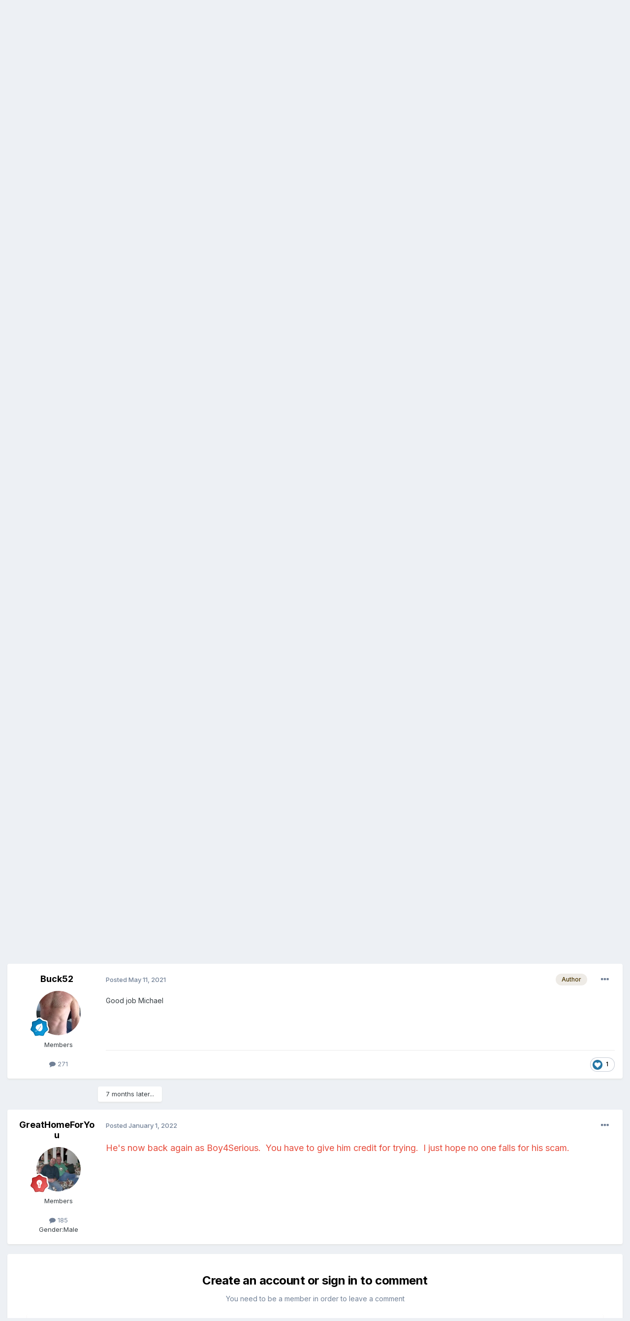

--- FILE ---
content_type: text/html;charset=UTF-8
request_url: https://www.houseboy.com/forums/topic/1291-dreamboy4u-is-repeat-scammer/
body_size: 14259
content:
<!DOCTYPE html>
<html lang="en-US" dir="ltr">
	<head>
		<meta charset="utf-8">
        
		<title>DreamBoy4U is Repeat Scammer - Houseboy - House Boy</title>
		
			<script async src="https://www.googletagmanager.com/gtag/js?id=UA-37341451-14"></script>
<script>
  window.dataLayer = window.dataLayer || [];
  function gtag(){dataLayer.push(arguments);}
  gtag('js', new Date());

  gtag('config', 'UA-37341451-14');
</script>

		
		
		
		

	<meta name="viewport" content="width=device-width, initial-scale=1">


	
	


	<meta name="twitter:card" content="summary" />




	
		
			
				<meta property="og:title" content="DreamBoy4U is Repeat Scammer">
			
		
	

	
		
			
				<meta property="og:type" content="website">
			
		
	

	
		
			
				<meta property="og:url" content="https://www.houseboy.com/forums/topic/1291-dreamboy4u-is-repeat-scammer/">
			
		
	

	
		
			
				<meta name="description" content="DreamBoy4U Repeat scammer mentioned here numerous times.">
			
		
	

	
		
			
				<meta property="og:description" content="DreamBoy4U Repeat scammer mentioned here numerous times.">
			
		
	

	
		
			
				<meta property="og:updated_time" content="2022-01-01T16:54:25Z">
			
		
	

	
		
			
				<meta name="keywords" content="scam, repeat">
			
		
	

	
		
			
				<meta property="og:site_name" content="House Boy">
			
		
	

	
		
			
				<meta property="og:locale" content="en_US">
			
		
	


	
		<link rel="canonical" href="https://www.houseboy.com/forums/topic/1291-dreamboy4u-is-repeat-scammer/" />
	





<link rel="manifest" href="https://www.houseboy.com/forums/manifest.webmanifest/">
<meta name="msapplication-config" content="https://www.houseboy.com/forums/browserconfig.xml/">
<meta name="msapplication-starturl" content="/">
<meta name="application-name" content="House Boy">
<meta name="apple-mobile-web-app-title" content="House Boy">

	<meta name="theme-color" content="#6c520e">










<link rel="preload" href="//www.houseboy.com/forums/applications/core/interface/font/fontawesome-webfont.woff2?v=4.7.0" as="font" crossorigin="anonymous">
		


	<link rel="preconnect" href="https://fonts.googleapis.com">
	<link rel="preconnect" href="https://fonts.gstatic.com" crossorigin>
	
		<link href="https://fonts.googleapis.com/css2?family=Inter:wght@300;400;500;600;700&display=swap" rel="stylesheet">
	



	<link rel='stylesheet' href='https://www.houseboy.com/forums/uploads/css_built_5/341e4a57816af3ba440d891ca87450ff_framework.css?v=8cd96410531756881267' media='all'>

	<link rel='stylesheet' href='https://www.houseboy.com/forums/uploads/css_built_5/05e81b71abe4f22d6eb8d1a929494829_responsive.css?v=8cd96410531756881267' media='all'>

	<link rel='stylesheet' href='https://www.houseboy.com/forums/uploads/css_built_5/90eb5adf50a8c640f633d47fd7eb1778_core.css?v=8cd96410531756881267' media='all'>

	<link rel='stylesheet' href='https://www.houseboy.com/forums/uploads/css_built_5/5a0da001ccc2200dc5625c3f3934497d_core_responsive.css?v=8cd96410531756881267' media='all'>

	<link rel='stylesheet' href='https://www.houseboy.com/forums/uploads/css_built_5/62e269ced0fdab7e30e026f1d30ae516_forums.css?v=8cd96410531756881267' media='all'>

	<link rel='stylesheet' href='https://www.houseboy.com/forums/uploads/css_built_5/76e62c573090645fb99a15a363d8620e_forums_responsive.css?v=8cd96410531756881267' media='all'>

	<link rel='stylesheet' href='https://www.houseboy.com/forums/uploads/css_built_5/ebdea0c6a7dab6d37900b9190d3ac77b_topics.css?v=8cd96410531756881267' media='all'>





<link rel='stylesheet' href='https://www.houseboy.com/forums/uploads/css_built_5/258adbb6e4f3e83cd3b355f84e3fa002_custom.css?v=8cd96410531756881267' media='all'>




		
		

	</head>
	<body class='ipsApp ipsApp_front ipsJS_none ipsClearfix' data-controller='core.front.core.app' data-message="" data-pageApp='forums' data-pageLocation='front' data-pageModule='forums' data-pageController='topic' data-pageID='1291'  >
		
        

        

		<a href='#ipsLayout_mainArea' class='ipsHide' title='Go to main content on this page' accesskey='m'>Jump to content</a>
		





		<div id='ipsLayout_header' class='ipsClearfix'>
			<header>
				<div class='ipsLayout_container'>
					


<a href='https://www.houseboy.com/forums/' id='elLogo' accesskey='1'><img src="https://www.houseboy.com/forums/uploads/monthly_2022_08/logo.png.ebd8bd8b6401cdef65752bc6f69b40a3.png.0bda5d344bf5e62004e48c24abbc969d.png" alt='House Boy'></a>

					
						

	<ul id='elUserNav' class='ipsList_inline cSignedOut ipsResponsive_showDesktop'>
		
        
		
        
        
            
            <li id='elSignInLink'>
                <a href='https://www.houseboy.com/forums/login/' data-ipsMenu-closeOnClick="false" data-ipsMenu id='elUserSignIn'>
                    Existing user? Sign In &nbsp;<i class='fa fa-caret-down'></i>
                </a>
                
<div id='elUserSignIn_menu' class='ipsMenu ipsMenu_auto ipsHide'>
	<form accept-charset='utf-8' method='post' action='https://www.houseboy.com/forums/login/'>
		<input type="hidden" name="csrfKey" value="3438d1a3534e343693828a11749ec555">
		<input type="hidden" name="ref" value="aHR0cHM6Ly93d3cuaG91c2Vib3kuY29tL2ZvcnVtcy90b3BpYy8xMjkxLWRyZWFtYm95NHUtaXMtcmVwZWF0LXNjYW1tZXIv">
		<div data-role="loginForm">
			
			
			
				
<div class="ipsPad ipsForm ipsForm_vertical">
	<h4 class="ipsType_sectionHead">Sign In</h4>
	<br><br>
	<ul class='ipsList_reset'>
		<li class="ipsFieldRow ipsFieldRow_noLabel ipsFieldRow_fullWidth">
			
			
				<input type="text" placeholder="Display Name" name="auth" autocomplete="username">
			
		</li>
		<li class="ipsFieldRow ipsFieldRow_noLabel ipsFieldRow_fullWidth">
			<input type="password" placeholder="Password" name="password" autocomplete="current-password">
		</li>
		<li class="ipsFieldRow ipsFieldRow_checkbox ipsClearfix">
			<span class="ipsCustomInput">
				<input type="checkbox" name="remember_me" id="remember_me_checkbox" value="1" checked aria-checked="true">
				<span></span>
			</span>
			<div class="ipsFieldRow_content">
				<label class="ipsFieldRow_label" for="remember_me_checkbox">Remember me</label>
				<span class="ipsFieldRow_desc">Not recommended on shared computers</span>
			</div>
		</li>
		<li class="ipsFieldRow ipsFieldRow_fullWidth">
			<button type="submit" name="_processLogin" value="usernamepassword" class="ipsButton ipsButton_primary ipsButton_small" id="elSignIn_submit">Sign In</button>
			
				<p class="ipsType_right ipsType_small">
					
						<a href='https://www.houseboy.com/#houseboy-forgot-password' target="_blank" rel="noopener">
					
					Forgot your password?</a>
				</p>
			
		</li>
	</ul>
</div>
			
		</div>
	</form>
</div>
            </li>
            
        
		
			<li>
				
					<a href='https://www.houseboy.com/#houseboy-register' target="_blank" rel="noopener" class='ipsButton ipsButton_normal ipsButton_primary'>Sign Up</a>
				
			</li>
		
	</ul>

						
<ul class='ipsMobileHamburger ipsList_reset ipsResponsive_hideDesktop'>
	<li data-ipsDrawer data-ipsDrawer-drawerElem='#elMobileDrawer'>
		<a href='#' >
			
			
				
			
			
			
			<i class='fa fa-navicon'></i>
		</a>
	</li>
</ul>
					
				</div>
			</header>
			

	<nav data-controller='core.front.core.navBar' class=' ipsResponsive_showDesktop'>
		<div class='ipsNavBar_primary ipsLayout_container '>
			<ul data-role="primaryNavBar" class='ipsClearfix'>
				


	
		
		
			
		
		<li class='ipsNavBar_active' data-active id='elNavSecondary_1' data-role="navBarItem" data-navApp="core" data-navExt="CustomItem">
			
			
				<a href="https://www.houseboy.com/forums/"  data-navItem-id="1" data-navDefault>
					Browse<span class='ipsNavBar_active__identifier'></span>
				</a>
			
			
				<ul class='ipsNavBar_secondary ' data-role='secondaryNavBar'>
					


	
		
		
			
		
		<li class='ipsNavBar_active' data-active id='elNavSecondary_8' data-role="navBarItem" data-navApp="forums" data-navExt="Forums">
			
			
				<a href="https://www.houseboy.com/forums/"  data-navItem-id="8" data-navDefault>
					Forums<span class='ipsNavBar_active__identifier'></span>
				</a>
			
			
		</li>
	
	

	
		
		
		<li  id='elNavSecondary_9' data-role="navBarItem" data-navApp="calendar" data-navExt="Calendar">
			
			
				<a href="https://www.houseboy.com/forums/events/"  data-navItem-id="9" >
					Events<span class='ipsNavBar_active__identifier'></span>
				</a>
			
			
		</li>
	
	

	
	

	
		
		
		<li  id='elNavSecondary_13' data-role="navBarItem" data-navApp="core" data-navExt="StaffDirectory">
			
			
				<a href="https://www.houseboy.com/forums/staff/"  data-navItem-id="13" >
					Staff<span class='ipsNavBar_active__identifier'></span>
				</a>
			
			
		</li>
	
	

	
		
		
		<li  id='elNavSecondary_14' data-role="navBarItem" data-navApp="core" data-navExt="OnlineUsers">
			
			
				<a href="https://www.houseboy.com/forums/online/"  data-navItem-id="14" >
					Online Users<span class='ipsNavBar_active__identifier'></span>
				</a>
			
			
		</li>
	
	

					<li class='ipsHide' id='elNavigationMore_1' data-role='navMore'>
						<a href='#' data-ipsMenu data-ipsMenu-appendTo='#elNavigationMore_1' id='elNavigationMore_1_dropdown'>More <i class='fa fa-caret-down'></i></a>
						<ul class='ipsHide ipsMenu ipsMenu_auto' id='elNavigationMore_1_dropdown_menu' data-role='moreDropdown'></ul>
					</li>
				</ul>
			
		</li>
	
	

	
		
		
		<li  id='elNavSecondary_2' data-role="navBarItem" data-navApp="core" data-navExt="CustomItem">
			
			
				<a href="https://www.houseboy.com/forums/discover/"  data-navItem-id="2" >
					Activity<span class='ipsNavBar_active__identifier'></span>
				</a>
			
			
				<ul class='ipsNavBar_secondary ipsHide' data-role='secondaryNavBar'>
					


	
		
		
		<li  id='elNavSecondary_3' data-role="navBarItem" data-navApp="core" data-navExt="AllActivity">
			
			
				<a href="https://www.houseboy.com/forums/discover/"  data-navItem-id="3" >
					All Activity<span class='ipsNavBar_active__identifier'></span>
				</a>
			
			
		</li>
	
	

	
		
		
		<li  id='elNavSecondary_4' data-role="navBarItem" data-navApp="core" data-navExt="YourActivityStreams">
			
			
				<a href="#"  data-navItem-id="4" >
					My Activity Streams<span class='ipsNavBar_active__identifier'></span>
				</a>
			
			
		</li>
	
	

	
		
		
		<li  id='elNavSecondary_5' data-role="navBarItem" data-navApp="core" data-navExt="YourActivityStreamsItem">
			
			
				<a href="https://www.houseboy.com/forums/discover/unread/"  data-navItem-id="5" >
					Unread Content<span class='ipsNavBar_active__identifier'></span>
				</a>
			
			
		</li>
	
	

	
		
		
		<li  id='elNavSecondary_6' data-role="navBarItem" data-navApp="core" data-navExt="YourActivityStreamsItem">
			
			
				<a href="https://www.houseboy.com/forums/discover/content-started/"  data-navItem-id="6" >
					Content I Started<span class='ipsNavBar_active__identifier'></span>
				</a>
			
			
		</li>
	
	

	
		
		
		<li  id='elNavSecondary_7' data-role="navBarItem" data-navApp="core" data-navExt="Search">
			
			
				<a href="https://www.houseboy.com/forums/search/"  data-navItem-id="7" >
					Search<span class='ipsNavBar_active__identifier'></span>
				</a>
			
			
		</li>
	
	

					<li class='ipsHide' id='elNavigationMore_2' data-role='navMore'>
						<a href='#' data-ipsMenu data-ipsMenu-appendTo='#elNavigationMore_2' id='elNavigationMore_2_dropdown'>More <i class='fa fa-caret-down'></i></a>
						<ul class='ipsHide ipsMenu ipsMenu_auto' id='elNavigationMore_2_dropdown_menu' data-role='moreDropdown'></ul>
					</li>
				</ul>
			
		</li>
	
	

	
		
		
		<li  id='elNavSecondary_15' data-role="navBarItem" data-navApp="core" data-navExt="Leaderboard">
			
			
				<a href="https://www.houseboy.com/forums/leaderboard/"  data-navItem-id="15" >
					Leaderboard<span class='ipsNavBar_active__identifier'></span>
				</a>
			
			
		</li>
	
	

	
	

	
	

				<li class='ipsHide' id='elNavigationMore' data-role='navMore'>
					<a href='#' data-ipsMenu data-ipsMenu-appendTo='#elNavigationMore' id='elNavigationMore_dropdown'>More</a>
					<ul class='ipsNavBar_secondary ipsHide' data-role='secondaryNavBar'>
						<li class='ipsHide' id='elNavigationMore_more' data-role='navMore'>
							<a href='#' data-ipsMenu data-ipsMenu-appendTo='#elNavigationMore_more' id='elNavigationMore_more_dropdown'>More <i class='fa fa-caret-down'></i></a>
							<ul class='ipsHide ipsMenu ipsMenu_auto' id='elNavigationMore_more_dropdown_menu' data-role='moreDropdown'></ul>
						</li>
					</ul>
				</li>
			</ul>
			

	<div id="elSearchWrapper">
		<div id='elSearch' data-controller="core.front.core.quickSearch">
			<form accept-charset='utf-8' action='//www.houseboy.com/forums/search/?do=quicksearch' method='post'>
                <input type='search' id='elSearchField' placeholder='Search...' name='q' autocomplete='off' aria-label='Search'>
                <details class='cSearchFilter'>
                    <summary class='cSearchFilter__text'></summary>
                    <ul class='cSearchFilter__menu'>
                        
                        <li><label><input type="radio" name="type" value="all" ><span class='cSearchFilter__menuText'>Everywhere</span></label></li>
                        
                            
                                <li><label><input type="radio" name="type" value='contextual_{&quot;type&quot;:&quot;forums_topic&quot;,&quot;nodes&quot;:3}' checked><span class='cSearchFilter__menuText'>This Forum</span></label></li>
                            
                                <li><label><input type="radio" name="type" value='contextual_{&quot;type&quot;:&quot;forums_topic&quot;,&quot;item&quot;:1291}' checked><span class='cSearchFilter__menuText'>This Topic</span></label></li>
                            
                        
                        
                            <li><label><input type="radio" name="type" value="core_statuses_status"><span class='cSearchFilter__menuText'>Status Updates</span></label></li>
                        
                            <li><label><input type="radio" name="type" value="forums_topic"><span class='cSearchFilter__menuText'>Topics</span></label></li>
                        
                            <li><label><input type="radio" name="type" value="calendar_event"><span class='cSearchFilter__menuText'>Events</span></label></li>
                        
                            <li><label><input type="radio" name="type" value="core_members"><span class='cSearchFilter__menuText'>Members</span></label></li>
                        
                    </ul>
                </details>
				<button class='cSearchSubmit' type="submit" aria-label='Search'><i class="fa fa-search"></i></button>
			</form>
		</div>
	</div>

		</div>
	</nav>

			
<ul id='elMobileNav' class='ipsResponsive_hideDesktop' data-controller='core.front.core.mobileNav'>
	
		
			
			
				
				
			
				
					<li id='elMobileBreadcrumb'>
						<a href='https://www.houseboy.com/forums/forum/3-houseboy/'>
							<span>Houseboy</span>
						</a>
					</li>
				
				
			
				
				
			
		
	
	
	
	<li >
		<a data-action="defaultStream" href='https://www.houseboy.com/forums/discover/'><i class="fa fa-newspaper-o" aria-hidden="true"></i></a>
	</li>

	

	
		<li class='ipsJS_show'>
			<a href='https://www.houseboy.com/forums/search/'><i class='fa fa-search'></i></a>
		</li>
	
</ul>
		</div>
		<main id='ipsLayout_body' class='ipsLayout_container'>
			<div id='ipsLayout_contentArea'>
				<div id='ipsLayout_contentWrapper'>
					
<nav class='ipsBreadcrumb ipsBreadcrumb_top ipsFaded_withHover'>
	

	<ul class='ipsList_inline ipsPos_right'>
		
		<li >
			<a data-action="defaultStream" class='ipsType_light '  href='https://www.houseboy.com/forums/discover/'><i class="fa fa-newspaper-o" aria-hidden="true"></i> <span>All Activity</span></a>
		</li>
		
	</ul>

	<ul data-role="breadcrumbList">
		<li>
			<a title="Home" href='https://www.houseboy.com/forums/'>
				<span>Home <i class='fa fa-angle-right'></i></span>
			</a>
		</li>
		
		
			<li>
				
					<a href='https://www.houseboy.com/forums/forum/1-houseboycom-forums/'>
						<span>Houseboy.com Forums <i class='fa fa-angle-right' aria-hidden="true"></i></span>
					</a>
				
			</li>
		
			<li>
				
					<a href='https://www.houseboy.com/forums/forum/3-houseboy/'>
						<span>Houseboy <i class='fa fa-angle-right' aria-hidden="true"></i></span>
					</a>
				
			</li>
		
			<li>
				
					DreamBoy4U is Repeat Scammer
				
			</li>
		
	</ul>
</nav>
					
					<div id='ipsLayout_mainArea'>
						<iframe src="https://secure.vs3.com/_special/banners/LiveWebCams.php?style=responsive-live-models-0002&mp_code=b5y9e&service=guys&bgcolor=FFFFFF&txtcolor=FFFFFF&linkcolor=FFFFFF&num_models=50&sitekey=whitelabel&whitelabel_domain=houseboylive.com&target=_blank&btncolor=7D580D&btntxtcolor=FFFFFF&accentcolor=7D580D" scrolling="no" width="100%" height="auto" frameborder="0"></iframe>
						
						
						

	




						



<div class='ipsPageHeader ipsResponsive_pull ipsBox ipsPadding sm:ipsPadding:half ipsMargin_bottom'>
		
	
	<div class='ipsFlex ipsFlex-ai:center ipsFlex-fw:wrap ipsGap:4'>
		<div class='ipsFlex-flex:11'>
			<h1 class='ipsType_pageTitle ipsContained_container'>
				

				
				
					<span class='ipsType_break ipsContained'>
						<span>DreamBoy4U is Repeat Scammer</span>
					</span>
				
			</h1>
			
			
				


	
		<ul class='ipsTags ipsList_inline ' >
			
				
					

<li >
	
	<a href="https://www.houseboy.com/forums/tags/scam/" class='ipsTag' title="Find other content tagged with 'scam'" rel="tag" data-tag-label="scam"><span>scam</span></a>
	
</li>
				
					

<li >
	
	<a href="https://www.houseboy.com/forums/tags/repeat/" class='ipsTag' title="Find other content tagged with 'repeat'" rel="tag" data-tag-label="repeat"><span>repeat</span></a>
	
</li>
				
			
			
		</ul>
		
	

			
		</div>
		
			<div class='ipsFlex-flex:00 ipsType_light'>
				
				
<div  class='ipsClearfix ipsRating  ipsRating_veryLarge'>
	
	<ul class='ipsRating_collective'>
		
			
				<li class='ipsRating_on'>
					<i class='fa fa-star'></i>
				</li>
			
		
			
				<li class='ipsRating_on'>
					<i class='fa fa-star'></i>
				</li>
			
		
			
				<li class='ipsRating_on'>
					<i class='fa fa-star'></i>
				</li>
			
		
			
				<li class='ipsRating_on'>
					<i class='fa fa-star'></i>
				</li>
			
		
			
				<li class='ipsRating_on'>
					<i class='fa fa-star'></i>
				</li>
			
		
	</ul>
</div>
			</div>
		
	</div>
	<hr class='ipsHr'>
	<div class='ipsPageHeader__meta ipsFlex ipsFlex-jc:between ipsFlex-ai:center ipsFlex-fw:wrap ipsGap:3'>
		<div class='ipsFlex-flex:11'>
			<div class='ipsPhotoPanel ipsPhotoPanel_mini ipsPhotoPanel_notPhone ipsClearfix'>
				


	<a href="https://www.houseboy.com/forums/profile/24087-Buck52/" rel="nofollow" data-ipsHover data-ipsHover-width="370" data-ipsHover-target="https://www.houseboy.com/forums/profile/24087-Buck52/?do=hovercard" class="ipsUserPhoto ipsUserPhoto_mini" title="Go to Buck52's profile">
		<img src='https://www.houseboy.com/forums/uploads/photo-24087.jpg' alt='Buck52' loading="lazy">
	</a>

				<div>
					<p class='ipsType_reset ipsType_blendLinks'>
						<span class='ipsType_normal'>
						
							<strong>By 


<a href='https://www.houseboy.com/forums/profile/24087-Buck52/' rel="nofollow" data-ipsHover data-ipsHover-width='370' data-ipsHover-target='https://www.houseboy.com/forums/profile/24087-Buck52/?do=hovercard&amp;referrer=https%253A%252F%252Fwww.houseboy.com%252Fforums%252Ftopic%252F1291-dreamboy4u-is-repeat-scammer%252F' title="Go to Buck52's profile" class="ipsType_break">Buck52</a></strong><br />
							<span class='ipsType_light'><time datetime='2021-05-09T15:20:56Z' title='05/09/2021 03:20  PM' data-short='4 yr'>May 9, 2021</time> in <a href="https://www.houseboy.com/forums/forum/3-houseboy/">Houseboy</a></span>
						
						</span>
					</p>
				</div>
			</div>
		</div>
		
			<div class='ipsFlex-flex:01 ipsResponsive_hidePhone'>
				<div class='ipsShareLinks'>
					
						


    <a href='#elShareItem_2093803503_menu' id='elShareItem_2093803503' data-ipsMenu class='ipsShareButton ipsButton ipsButton_verySmall ipsButton_link ipsButton_link--light'>
        <span><i class='fa fa-share-alt'></i></span> &nbsp;Share
    </a>

    <div class='ipsPadding ipsMenu ipsMenu_normal ipsHide' id='elShareItem_2093803503_menu' data-controller="core.front.core.sharelink">
        
        
        <span data-ipsCopy data-ipsCopy-flashmessage>
            <a href="https://www.houseboy.com/forums/topic/1291-dreamboy4u-is-repeat-scammer/" class="ipsButton ipsButton_light ipsButton_small ipsButton_fullWidth" data-role="copyButton" data-clipboard-text="https://www.houseboy.com/forums/topic/1291-dreamboy4u-is-repeat-scammer/" data-ipstooltip title='Copy Link to Clipboard'><i class="fa fa-clone"></i> https://www.houseboy.com/forums/topic/1291-dreamboy4u-is-repeat-scammer/</a>
        </span>
        <ul class='ipsShareLinks ipsMargin_top:half'>
            
                <li>
<a href="https://x.com/share?url=https%3A%2F%2Fwww.houseboy.com%2Fforums%2Ftopic%2F1291-dreamboy4u-is-repeat-scammer%2F" class="cShareLink cShareLink_x" target="_blank" data-role="shareLink" title='Share on X' data-ipsTooltip rel='nofollow noopener'>
    <i class="fa fa-x"></i>
</a></li>
            
                <li>
<a href="https://www.facebook.com/sharer/sharer.php?u=https%3A%2F%2Fwww.houseboy.com%2Fforums%2Ftopic%2F1291-dreamboy4u-is-repeat-scammer%2F" class="cShareLink cShareLink_facebook" target="_blank" data-role="shareLink" title='Share on Facebook' data-ipsTooltip rel='noopener nofollow'>
	<i class="fa fa-facebook"></i>
</a></li>
            
                <li>
<a href="https://www.reddit.com/submit?url=https%3A%2F%2Fwww.houseboy.com%2Fforums%2Ftopic%2F1291-dreamboy4u-is-repeat-scammer%2F&amp;title=DreamBoy4U+is+Repeat+Scammer" rel="nofollow noopener" class="cShareLink cShareLink_reddit" target="_blank" title='Share on Reddit' data-ipsTooltip>
	<i class="fa fa-reddit"></i>
</a></li>
            
                <li>
<a href="mailto:?subject=DreamBoy4U%20is%20Repeat%20Scammer&body=https%3A%2F%2Fwww.houseboy.com%2Fforums%2Ftopic%2F1291-dreamboy4u-is-repeat-scammer%2F" rel='nofollow' class='cShareLink cShareLink_email' title='Share via email' data-ipsTooltip>
	<i class="fa fa-envelope"></i>
</a></li>
            
                <li>
<a href="https://pinterest.com/pin/create/button/?url=https://www.houseboy.com/forums/topic/1291-dreamboy4u-is-repeat-scammer/&amp;media=" class="cShareLink cShareLink_pinterest" rel="nofollow noopener" target="_blank" data-role="shareLink" title='Share on Pinterest' data-ipsTooltip>
	<i class="fa fa-pinterest"></i>
</a></li>
            
        </ul>
        
            <hr class='ipsHr'>
            <button class='ipsHide ipsButton ipsButton_verySmall ipsButton_light ipsButton_fullWidth ipsMargin_top:half' data-controller='core.front.core.webshare' data-role='webShare' data-webShareTitle='DreamBoy4U is Repeat Scammer' data-webShareText='DreamBoy4U is Repeat Scammer' data-webShareUrl='https://www.houseboy.com/forums/topic/1291-dreamboy4u-is-repeat-scammer/'>More sharing options...</button>
        
    </div>

					
					
                    

					



					

<div data-followApp='forums' data-followArea='topic' data-followID='1291' data-controller='core.front.core.followButton'>
	

	<a href='https://www.houseboy.com/forums/login/' rel="nofollow" class="ipsFollow ipsPos_middle ipsButton ipsButton_light ipsButton_verySmall " data-role="followButton" data-ipsTooltip title='Sign in to follow this'>
		<span>Followers</span>
		<span class='ipsCommentCount'>2</span>
	</a>

</div>
				</div>
			</div>
					
	</div>
	
	
</div>








<div class='ipsClearfix'>
	<ul class="ipsToolList ipsToolList_horizontal ipsClearfix ipsSpacer_both ipsResponsive_hidePhone">
		
		
		
	</ul>
</div>

<div id='comments' data-controller='core.front.core.commentFeed,forums.front.topic.view, core.front.core.ignoredComments' data-autoPoll data-baseURL='https://www.houseboy.com/forums/topic/1291-dreamboy4u-is-repeat-scammer/' data-lastPage data-feedID='topic-1291' class='cTopic ipsClear ipsSpacer_top'>
	
			
	

	

<div data-controller='core.front.core.recommendedComments' data-url='https://www.houseboy.com/forums/topic/1291-dreamboy4u-is-repeat-scammer/?recommended=comments' class='ipsRecommendedComments ipsHide'>
	<div data-role="recommendedComments">
		<h2 class='ipsType_sectionHead ipsType_large ipsType_bold ipsMargin_bottom'>Recommended Posts</h2>
		
	</div>
</div>
	
	<div id="elPostFeed" data-role='commentFeed' data-controller='core.front.core.moderation' >
		<form action="https://www.houseboy.com/forums/topic/1291-dreamboy4u-is-repeat-scammer/?csrfKey=3438d1a3534e343693828a11749ec555&amp;do=multimodComment" method="post" data-ipsPageAction data-role='moderationTools'>
			
			
				

					

					
					



<a id='findComment-3781'></a>
<a id='comment-3781'></a>
<article  id='elComment_3781' class='cPost ipsBox ipsResponsive_pull  ipsComment  ipsComment_parent ipsClearfix ipsClear ipsColumns ipsColumns_noSpacing ipsColumns_collapsePhone    '>
	

	

	<div class='cAuthorPane_mobile ipsResponsive_showPhone'>
		<div class='cAuthorPane_photo'>
			<div class='cAuthorPane_photoWrap'>
				


	<a href="https://www.houseboy.com/forums/profile/24087-Buck52/" rel="nofollow" data-ipsHover data-ipsHover-width="370" data-ipsHover-target="https://www.houseboy.com/forums/profile/24087-Buck52/?do=hovercard" class="ipsUserPhoto ipsUserPhoto_large" title="Go to Buck52's profile">
		<img src='https://www.houseboy.com/forums/uploads/photo-24087.jpg' alt='Buck52' loading="lazy">
	</a>

				
				
					<a href="https://www.houseboy.com/forums/profile/24087-Buck52/badges/" rel="nofollow">
						
<img src='https://www.houseboy.com/forums/uploads/monthly_2021_06/3_Apprentice.svg' loading="lazy" alt="Apprentice" class="cAuthorPane_badge cAuthorPane_badge--rank ipsOutline ipsOutline:2px" data-ipsTooltip title="Rank: Apprentice (3/14)">
					</a>
				
			</div>
		</div>
		<div class='cAuthorPane_content'>
			<h3 class='ipsType_sectionHead cAuthorPane_author ipsType_break ipsType_blendLinks ipsFlex ipsFlex-ai:center'>
				


<a href='https://www.houseboy.com/forums/profile/24087-Buck52/' rel="nofollow" data-ipsHover data-ipsHover-width='370' data-ipsHover-target='https://www.houseboy.com/forums/profile/24087-Buck52/?do=hovercard&amp;referrer=https%253A%252F%252Fwww.houseboy.com%252Fforums%252Ftopic%252F1291-dreamboy4u-is-repeat-scammer%252F' title="Go to Buck52's profile" class="ipsType_break">Buck52</a>
			</h3>
			<div class='ipsType_light ipsType_reset'>
			    <a href='https://www.houseboy.com/forums/topic/1291-dreamboy4u-is-repeat-scammer/#findComment-3781' rel="nofollow" class='ipsType_blendLinks'>Posted <time datetime='2021-05-09T15:20:56Z' title='05/09/2021 03:20  PM' data-short='4 yr'>May 9, 2021</time></a>
				
			</div>
		</div>
	</div>
	<aside class='ipsComment_author cAuthorPane ipsColumn ipsColumn_medium ipsResponsive_hidePhone'>
		<h3 class='ipsType_sectionHead cAuthorPane_author ipsType_blendLinks ipsType_break'><strong>


<a href='https://www.houseboy.com/forums/profile/24087-Buck52/' rel="nofollow" data-ipsHover data-ipsHover-width='370' data-ipsHover-target='https://www.houseboy.com/forums/profile/24087-Buck52/?do=hovercard&amp;referrer=https%253A%252F%252Fwww.houseboy.com%252Fforums%252Ftopic%252F1291-dreamboy4u-is-repeat-scammer%252F' title="Go to Buck52's profile" class="ipsType_break">Buck52</a></strong>
			
		</h3>
		<ul class='cAuthorPane_info ipsList_reset'>
			<li data-role='photo' class='cAuthorPane_photo'>
				<div class='cAuthorPane_photoWrap'>
					


	<a href="https://www.houseboy.com/forums/profile/24087-Buck52/" rel="nofollow" data-ipsHover data-ipsHover-width="370" data-ipsHover-target="https://www.houseboy.com/forums/profile/24087-Buck52/?do=hovercard" class="ipsUserPhoto ipsUserPhoto_large" title="Go to Buck52's profile">
		<img src='https://www.houseboy.com/forums/uploads/photo-24087.jpg' alt='Buck52' loading="lazy">
	</a>

					
					
						
<img src='https://www.houseboy.com/forums/uploads/monthly_2021_06/3_Apprentice.svg' loading="lazy" alt="Apprentice" class="cAuthorPane_badge cAuthorPane_badge--rank ipsOutline ipsOutline:2px" data-ipsTooltip title="Rank: Apprentice (3/14)">
					
				</div>
			</li>
			
				<li data-role='group'>Members</li>
				
			
			
				<li data-role='stats' class='ipsMargin_top'>
					<ul class="ipsList_reset ipsType_light ipsFlex ipsFlex-ai:center ipsFlex-jc:center ipsGap_row:2 cAuthorPane_stats">
						<li>
							
								<a href="https://www.houseboy.com/forums/profile/24087-Buck52/content/" rel="nofollow" title="271 posts" data-ipsTooltip class="ipsType_blendLinks">
							
								<i class="fa fa-comment"></i> 271
							
								</a>
							
						</li>
						
					</ul>
				</li>
			
			
				

			
		</ul>
	</aside>
	<div class='ipsColumn ipsColumn_fluid ipsMargin:none'>
		

<div id='comment-3781_wrap' data-controller='core.front.core.comment' data-commentApp='forums' data-commentType='forums' data-commentID="3781" data-quoteData='{&quot;userid&quot;:24087,&quot;username&quot;:&quot;Buck52&quot;,&quot;timestamp&quot;:1620573656,&quot;contentapp&quot;:&quot;forums&quot;,&quot;contenttype&quot;:&quot;forums&quot;,&quot;contentid&quot;:1291,&quot;contentclass&quot;:&quot;forums_Topic&quot;,&quot;contentcommentid&quot;:3781}' class='ipsComment_content ipsType_medium'>

	<div class='ipsComment_meta ipsType_light ipsFlex ipsFlex-ai:center ipsFlex-jc:between ipsFlex-fd:row-reverse'>
		<div class='ipsType_light ipsType_reset ipsType_blendLinks ipsComment_toolWrap'>
			<div class='ipsResponsive_hidePhone ipsComment_badges'>
				<ul class='ipsList_reset ipsFlex ipsFlex-jc:end ipsFlex-fw:wrap ipsGap:2 ipsGap_row:1'>
					
					
					
					
					
				</ul>
			</div>
			<ul class='ipsList_reset ipsComment_tools'>
				<li>
					<a href='#elControls_3781_menu' class='ipsComment_ellipsis' id='elControls_3781' title='More options...' data-ipsMenu data-ipsMenu-appendTo='#comment-3781_wrap'><i class='fa fa-ellipsis-h'></i></a>
					<ul id='elControls_3781_menu' class='ipsMenu ipsMenu_narrow ipsHide'>
						
							<li class='ipsMenu_item'><a href='https://www.houseboy.com/forums/topic/1291-dreamboy4u-is-repeat-scammer/?do=reportComment&amp;comment=3781' data-ipsDialog data-ipsDialog-remoteSubmit data-ipsDialog-size='medium' data-ipsDialog-flashMessage='Thanks for your report.' data-ipsDialog-title="Report post" data-action='reportComment' title='Report this content'>Report</a></li>
						
						
                        
						
						
						
							
								
							
							
							
							
							
							
						
					</ul>
				</li>
				
			</ul>
		</div>

		<div class='ipsType_reset ipsResponsive_hidePhone'>
		   
		   Posted <time datetime='2021-05-09T15:20:56Z' title='05/09/2021 03:20  PM' data-short='4 yr'>May 9, 2021</time>
		   
			
			<span class='ipsResponsive_hidePhone'>
				
				
			</span>
		</div>
	</div>

	

    

	<div class='cPost_contentWrap'>
		
		<div data-role='commentContent' class='ipsType_normal ipsType_richText ipsPadding_bottom ipsContained' data-controller='core.front.core.lightboxedImages'>
			<p>
	<u>DreamBoy4U</u>
</p>

<p>
	Repeat scammer mentioned here numerous times. 
</p>


			
		</div>

		
			<div class='ipsItemControls'>
				
					
						

	<div data-controller='core.front.core.reaction' class='ipsItemControls_right ipsClearfix '>	
		<div class='ipsReact ipsPos_right'>
			
				
				<div class='ipsReact_blurb ' data-role='reactionBlurb'>
					
						

	
	<ul class='ipsReact_reactions'>
		
		
			
				
				<li class='ipsReact_reactCount'>
					
						<span data-ipsTooltip title="Like">
					
							<span>
								<img src='https://www.houseboy.com/forums/uploads/reactions/react_like.png' alt="Like" loading="lazy">
							</span>
							<span>
								1
							</span>
					
						</span>
					
				</li>
			
		
	</ul>

					
				</div>
			
			
			
		</div>
	</div>

					
				
				<ul class='ipsComment_controls ipsClearfix ipsItemControls_left' data-role="commentControls">
					
						
						
						
						
												
					
					<li class='ipsHide' data-role='commentLoading'>
						<span class='ipsLoading ipsLoading_tiny ipsLoading_noAnim'></span>
					</li>
				</ul>
			</div>
		

		
	</div>

	
    
</div>
	</div>
</article>
					
					
					
				

					

					
					



<a id='findComment-3783'></a>
<a id='comment-3783'></a>
<article  id='elComment_3783' class='cPost ipsBox ipsResponsive_pull  ipsComment  ipsComment_parent ipsClearfix ipsClear ipsColumns ipsColumns_noSpacing ipsColumns_collapsePhone    '>
	

	

	<div class='cAuthorPane_mobile ipsResponsive_showPhone'>
		<div class='cAuthorPane_photo'>
			<div class='cAuthorPane_photoWrap'>
				


	<a href="https://www.houseboy.com/forums/profile/13336-greathomeforyou/" rel="nofollow" data-ipsHover data-ipsHover-width="370" data-ipsHover-target="https://www.houseboy.com/forums/profile/13336-greathomeforyou/?do=hovercard" class="ipsUserPhoto ipsUserPhoto_large" title="Go to GreatHomeForYou's profile">
		<img src='https://www.houseboy.com/forums/uploads/profile/photo-thumb-13336.jpg' alt='GreatHomeForYou' loading="lazy">
	</a>

				
				
					<a href="https://www.houseboy.com/forums/profile/13336-greathomeforyou/badges/" rel="nofollow">
						
<img src='https://www.houseboy.com/forums/uploads/monthly_2021_06/6_Enthusiast.svg' loading="lazy" alt="Enthusiast" class="cAuthorPane_badge cAuthorPane_badge--rank ipsOutline ipsOutline:2px" data-ipsTooltip title="Rank: Enthusiast (6/14)">
					</a>
				
			</div>
		</div>
		<div class='cAuthorPane_content'>
			<h3 class='ipsType_sectionHead cAuthorPane_author ipsType_break ipsType_blendLinks ipsFlex ipsFlex-ai:center'>
				


<a href='https://www.houseboy.com/forums/profile/13336-greathomeforyou/' rel="nofollow" data-ipsHover data-ipsHover-width='370' data-ipsHover-target='https://www.houseboy.com/forums/profile/13336-greathomeforyou/?do=hovercard&amp;referrer=https%253A%252F%252Fwww.houseboy.com%252Fforums%252Ftopic%252F1291-dreamboy4u-is-repeat-scammer%252F' title="Go to GreatHomeForYou's profile" class="ipsType_break">GreatHomeForYou</a>
			</h3>
			<div class='ipsType_light ipsType_reset'>
			    <a href='https://www.houseboy.com/forums/topic/1291-dreamboy4u-is-repeat-scammer/#findComment-3783' rel="nofollow" class='ipsType_blendLinks'>Posted <time datetime='2021-05-09T21:25:23Z' title='05/09/2021 09:25  PM' data-short='4 yr'>May 9, 2021</time></a>
				
			</div>
		</div>
	</div>
	<aside class='ipsComment_author cAuthorPane ipsColumn ipsColumn_medium ipsResponsive_hidePhone'>
		<h3 class='ipsType_sectionHead cAuthorPane_author ipsType_blendLinks ipsType_break'><strong>


<a href='https://www.houseboy.com/forums/profile/13336-greathomeforyou/' rel="nofollow" data-ipsHover data-ipsHover-width='370' data-ipsHover-target='https://www.houseboy.com/forums/profile/13336-greathomeforyou/?do=hovercard&amp;referrer=https%253A%252F%252Fwww.houseboy.com%252Fforums%252Ftopic%252F1291-dreamboy4u-is-repeat-scammer%252F' title="Go to GreatHomeForYou's profile" class="ipsType_break">GreatHomeForYou</a></strong>
			
		</h3>
		<ul class='cAuthorPane_info ipsList_reset'>
			<li data-role='photo' class='cAuthorPane_photo'>
				<div class='cAuthorPane_photoWrap'>
					


	<a href="https://www.houseboy.com/forums/profile/13336-greathomeforyou/" rel="nofollow" data-ipsHover data-ipsHover-width="370" data-ipsHover-target="https://www.houseboy.com/forums/profile/13336-greathomeforyou/?do=hovercard" class="ipsUserPhoto ipsUserPhoto_large" title="Go to GreatHomeForYou's profile">
		<img src='https://www.houseboy.com/forums/uploads/profile/photo-thumb-13336.jpg' alt='GreatHomeForYou' loading="lazy">
	</a>

					
					
						
<img src='https://www.houseboy.com/forums/uploads/monthly_2021_06/6_Enthusiast.svg' loading="lazy" alt="Enthusiast" class="cAuthorPane_badge cAuthorPane_badge--rank ipsOutline ipsOutline:2px" data-ipsTooltip title="Rank: Enthusiast (6/14)">
					
				</div>
			</li>
			
				<li data-role='group'>Members</li>
				
			
			
				<li data-role='stats' class='ipsMargin_top'>
					<ul class="ipsList_reset ipsType_light ipsFlex ipsFlex-ai:center ipsFlex-jc:center ipsGap_row:2 cAuthorPane_stats">
						<li>
							
								<a href="https://www.houseboy.com/forums/profile/13336-greathomeforyou/content/" rel="nofollow" title="185 posts" data-ipsTooltip class="ipsType_blendLinks">
							
								<i class="fa fa-comment"></i> 185
							
								</a>
							
						</li>
						
					</ul>
				</li>
			
			
				

	
	<li data-role='custom-field' class='ipsResponsive_hidePhone ipsType_break'>
		
<span class='ft'>Gender:</span><span class='fc'>Male</span>
	</li>
	

			
		</ul>
	</aside>
	<div class='ipsColumn ipsColumn_fluid ipsMargin:none'>
		

<div id='comment-3783_wrap' data-controller='core.front.core.comment' data-commentApp='forums' data-commentType='forums' data-commentID="3783" data-quoteData='{&quot;userid&quot;:13336,&quot;username&quot;:&quot;GreatHomeForYou&quot;,&quot;timestamp&quot;:1620595523,&quot;contentapp&quot;:&quot;forums&quot;,&quot;contenttype&quot;:&quot;forums&quot;,&quot;contentid&quot;:1291,&quot;contentclass&quot;:&quot;forums_Topic&quot;,&quot;contentcommentid&quot;:3783}' class='ipsComment_content ipsType_medium'>

	<div class='ipsComment_meta ipsType_light ipsFlex ipsFlex-ai:center ipsFlex-jc:between ipsFlex-fd:row-reverse'>
		<div class='ipsType_light ipsType_reset ipsType_blendLinks ipsComment_toolWrap'>
			<div class='ipsResponsive_hidePhone ipsComment_badges'>
				<ul class='ipsList_reset ipsFlex ipsFlex-jc:end ipsFlex-fw:wrap ipsGap:2 ipsGap_row:1'>
					
					
					
					
					
				</ul>
			</div>
			<ul class='ipsList_reset ipsComment_tools'>
				<li>
					<a href='#elControls_3783_menu' class='ipsComment_ellipsis' id='elControls_3783' title='More options...' data-ipsMenu data-ipsMenu-appendTo='#comment-3783_wrap'><i class='fa fa-ellipsis-h'></i></a>
					<ul id='elControls_3783_menu' class='ipsMenu ipsMenu_narrow ipsHide'>
						
							<li class='ipsMenu_item'><a href='https://www.houseboy.com/forums/topic/1291-dreamboy4u-is-repeat-scammer/?do=reportComment&amp;comment=3783' data-ipsDialog data-ipsDialog-remoteSubmit data-ipsDialog-size='medium' data-ipsDialog-flashMessage='Thanks for your report.' data-ipsDialog-title="Report post" data-action='reportComment' title='Report this content'>Report</a></li>
						
						
                        
						
						
						
							
								
							
							
							
							
							
							
						
					</ul>
				</li>
				
			</ul>
		</div>

		<div class='ipsType_reset ipsResponsive_hidePhone'>
		   
		   Posted <time datetime='2021-05-09T21:25:23Z' title='05/09/2021 09:25  PM' data-short='4 yr'>May 9, 2021</time>
		   
			
			<span class='ipsResponsive_hidePhone'>
				
				
			</span>
		</div>
	</div>

	

    

	<div class='cPost_contentWrap'>
		
		<div data-role='commentContent' class='ipsType_normal ipsType_richText ipsPadding_bottom ipsContained' data-controller='core.front.core.lightboxedImages'>
			<p>
	<strong><span style="color:#c0392b;"><span style="font-size:20px;">He is now going by Motivated Muscle.  I can't report him as he always has me blocked.  I do hope someone will report him before he scams someone.</span></span></strong>
</p>


			
		</div>

		

		
	</div>

	
    
</div>
	</div>
</article>
					
					
					
				

					

					
					



<a id='findComment-3784'></a>
<a id='comment-3784'></a>
<article  id='elComment_3784' class='cPost ipsBox ipsResponsive_pull  ipsComment  ipsComment_parent ipsClearfix ipsClear ipsColumns ipsColumns_noSpacing ipsColumns_collapsePhone    '>
	

	

	<div class='cAuthorPane_mobile ipsResponsive_showPhone'>
		<div class='cAuthorPane_photo'>
			<div class='cAuthorPane_photoWrap'>
				


	<a href="https://www.houseboy.com/forums/profile/959-michael/" rel="nofollow" data-ipsHover data-ipsHover-width="370" data-ipsHover-target="https://www.houseboy.com/forums/profile/959-michael/?do=hovercard" class="ipsUserPhoto ipsUserPhoto_large" title="Go to michael's profile">
		<img src='https://www.houseboy.com/forums/uploads/profile/photo-thumb-959.jpg' alt='michael' loading="lazy">
	</a>

				
				<span class="cAuthorPane_badge cAuthorPane_badge--moderator" data-ipsTooltip title="michael is a moderator"></span>
				
				
					<a href="https://www.houseboy.com/forums/profile/959-michael/badges/" rel="nofollow">
						
<img src='https://www.houseboy.com/forums/uploads/monthly_2021_06/2_Rookie.svg' loading="lazy" alt="Rookie" class="cAuthorPane_badge cAuthorPane_badge--rank ipsOutline ipsOutline:2px" data-ipsTooltip title="Rank: Rookie (2/14)">
					</a>
				
			</div>
		</div>
		<div class='cAuthorPane_content'>
			<h3 class='ipsType_sectionHead cAuthorPane_author ipsType_break ipsType_blendLinks ipsFlex ipsFlex-ai:center'>
				


<a href='https://www.houseboy.com/forums/profile/959-michael/' rel="nofollow" data-ipsHover data-ipsHover-width='370' data-ipsHover-target='https://www.houseboy.com/forums/profile/959-michael/?do=hovercard&amp;referrer=https%253A%252F%252Fwww.houseboy.com%252Fforums%252Ftopic%252F1291-dreamboy4u-is-repeat-scammer%252F' title="Go to michael's profile" class="ipsType_break"><span style='color:blue;'>michael</span></a>
			</h3>
			<div class='ipsType_light ipsType_reset'>
			    <a href='https://www.houseboy.com/forums/topic/1291-dreamboy4u-is-repeat-scammer/#findComment-3784' rel="nofollow" class='ipsType_blendLinks'>Posted <time datetime='2021-05-10T20:34:10Z' title='05/10/2021 08:34  PM' data-short='4 yr'>May 10, 2021</time></a>
				
			</div>
		</div>
	</div>
	<aside class='ipsComment_author cAuthorPane ipsColumn ipsColumn_medium ipsResponsive_hidePhone'>
		<h3 class='ipsType_sectionHead cAuthorPane_author ipsType_blendLinks ipsType_break'><strong>


<a href='https://www.houseboy.com/forums/profile/959-michael/' rel="nofollow" data-ipsHover data-ipsHover-width='370' data-ipsHover-target='https://www.houseboy.com/forums/profile/959-michael/?do=hovercard&amp;referrer=https%253A%252F%252Fwww.houseboy.com%252Fforums%252Ftopic%252F1291-dreamboy4u-is-repeat-scammer%252F' title="Go to michael's profile" class="ipsType_break">michael</a></strong>
			
		</h3>
		<ul class='cAuthorPane_info ipsList_reset'>
			<li data-role='photo' class='cAuthorPane_photo'>
				<div class='cAuthorPane_photoWrap'>
					


	<a href="https://www.houseboy.com/forums/profile/959-michael/" rel="nofollow" data-ipsHover data-ipsHover-width="370" data-ipsHover-target="https://www.houseboy.com/forums/profile/959-michael/?do=hovercard" class="ipsUserPhoto ipsUserPhoto_large" title="Go to michael's profile">
		<img src='https://www.houseboy.com/forums/uploads/profile/photo-thumb-959.jpg' alt='michael' loading="lazy">
	</a>

					
						<span class="cAuthorPane_badge cAuthorPane_badge--moderator" data-ipsTooltip title="michael is a moderator"></span>
					
					
						
<img src='https://www.houseboy.com/forums/uploads/monthly_2021_06/2_Rookie.svg' loading="lazy" alt="Rookie" class="cAuthorPane_badge cAuthorPane_badge--rank ipsOutline ipsOutline:2px" data-ipsTooltip title="Rank: Rookie (2/14)">
					
				</div>
			</li>
			
				<li data-role='group'><span style='color:blue;'>Root Admin</span></li>
				
			
			
				<li data-role='stats' class='ipsMargin_top'>
					<ul class="ipsList_reset ipsType_light ipsFlex ipsFlex-ai:center ipsFlex-jc:center ipsGap_row:2 cAuthorPane_stats">
						<li>
							
								<a href="https://www.houseboy.com/forums/profile/959-michael/content/" rel="nofollow" title="119 posts" data-ipsTooltip class="ipsType_blendLinks">
							
								<i class="fa fa-comment"></i> 119
							
								</a>
							
						</li>
						
					</ul>
				</li>
			
			
				

			
		</ul>
	</aside>
	<div class='ipsColumn ipsColumn_fluid ipsMargin:none'>
		

<div id='comment-3784_wrap' data-controller='core.front.core.comment' data-commentApp='forums' data-commentType='forums' data-commentID="3784" data-quoteData='{&quot;userid&quot;:959,&quot;username&quot;:&quot;michael&quot;,&quot;timestamp&quot;:1620678850,&quot;contentapp&quot;:&quot;forums&quot;,&quot;contenttype&quot;:&quot;forums&quot;,&quot;contentid&quot;:1291,&quot;contentclass&quot;:&quot;forums_Topic&quot;,&quot;contentcommentid&quot;:3784}' class='ipsComment_content ipsType_medium'>

	<div class='ipsComment_meta ipsType_light ipsFlex ipsFlex-ai:center ipsFlex-jc:between ipsFlex-fd:row-reverse'>
		<div class='ipsType_light ipsType_reset ipsType_blendLinks ipsComment_toolWrap'>
			<div class='ipsResponsive_hidePhone ipsComment_badges'>
				<ul class='ipsList_reset ipsFlex ipsFlex-jc:end ipsFlex-fw:wrap ipsGap:2 ipsGap_row:1'>
					
					
					
					
					
				</ul>
			</div>
			<ul class='ipsList_reset ipsComment_tools'>
				<li>
					<a href='#elControls_3784_menu' class='ipsComment_ellipsis' id='elControls_3784' title='More options...' data-ipsMenu data-ipsMenu-appendTo='#comment-3784_wrap'><i class='fa fa-ellipsis-h'></i></a>
					<ul id='elControls_3784_menu' class='ipsMenu ipsMenu_narrow ipsHide'>
						
							<li class='ipsMenu_item'><a href='https://www.houseboy.com/forums/topic/1291-dreamboy4u-is-repeat-scammer/?do=reportComment&amp;comment=3784' data-ipsDialog data-ipsDialog-remoteSubmit data-ipsDialog-size='medium' data-ipsDialog-flashMessage='Thanks for your report.' data-ipsDialog-title="Report post" data-action='reportComment' title='Report this content'>Report</a></li>
						
						
                        
						
						
						
							
								
							
							
							
							
							
							
						
					</ul>
				</li>
				
			</ul>
		</div>

		<div class='ipsType_reset ipsResponsive_hidePhone'>
		   
		   Posted <time datetime='2021-05-10T20:34:10Z' title='05/10/2021 08:34  PM' data-short='4 yr'>May 10, 2021</time>
		   
			
			<span class='ipsResponsive_hidePhone'>
				
				
			</span>
		</div>
	</div>

	

    

	<div class='cPost_contentWrap'>
		
		<div data-role='commentContent' class='ipsType_normal ipsType_richText ipsPadding_bottom ipsContained' data-controller='core.front.core.lightboxedImages'>
			<p>
	I see no one called Motivated Muscle. Do you have another name he is using?
</p>


			
		</div>

		

		
			

		
	</div>

	
    
</div>
	</div>
</article>
					
					
					
				

					

					
					



<a id='findComment-3787'></a>
<a id='comment-3787'></a>
<article  id='elComment_3787' class='cPost ipsBox ipsResponsive_pull  ipsComment  ipsComment_parent ipsClearfix ipsClear ipsColumns ipsColumns_noSpacing ipsColumns_collapsePhone    '>
	

	

	<div class='cAuthorPane_mobile ipsResponsive_showPhone'>
		<div class='cAuthorPane_photo'>
			<div class='cAuthorPane_photoWrap'>
				


	<a href="https://www.houseboy.com/forums/profile/24087-Buck52/" rel="nofollow" data-ipsHover data-ipsHover-width="370" data-ipsHover-target="https://www.houseboy.com/forums/profile/24087-Buck52/?do=hovercard" class="ipsUserPhoto ipsUserPhoto_large" title="Go to Buck52's profile">
		<img src='https://www.houseboy.com/forums/uploads/photo-24087.jpg' alt='Buck52' loading="lazy">
	</a>

				
				
					<a href="https://www.houseboy.com/forums/profile/24087-Buck52/badges/" rel="nofollow">
						
<img src='https://www.houseboy.com/forums/uploads/monthly_2021_06/3_Apprentice.svg' loading="lazy" alt="Apprentice" class="cAuthorPane_badge cAuthorPane_badge--rank ipsOutline ipsOutline:2px" data-ipsTooltip title="Rank: Apprentice (3/14)">
					</a>
				
			</div>
		</div>
		<div class='cAuthorPane_content'>
			<h3 class='ipsType_sectionHead cAuthorPane_author ipsType_break ipsType_blendLinks ipsFlex ipsFlex-ai:center'>
				


<a href='https://www.houseboy.com/forums/profile/24087-Buck52/' rel="nofollow" data-ipsHover data-ipsHover-width='370' data-ipsHover-target='https://www.houseboy.com/forums/profile/24087-Buck52/?do=hovercard&amp;referrer=https%253A%252F%252Fwww.houseboy.com%252Fforums%252Ftopic%252F1291-dreamboy4u-is-repeat-scammer%252F' title="Go to Buck52's profile" class="ipsType_break">Buck52</a>
			</h3>
			<div class='ipsType_light ipsType_reset'>
			    <a href='https://www.houseboy.com/forums/topic/1291-dreamboy4u-is-repeat-scammer/#findComment-3787' rel="nofollow" class='ipsType_blendLinks'>Posted <time datetime='2021-05-10T21:18:49Z' title='05/10/2021 09:18  PM' data-short='4 yr'>May 10, 2021</time></a>
				
			</div>
		</div>
	</div>
	<aside class='ipsComment_author cAuthorPane ipsColumn ipsColumn_medium ipsResponsive_hidePhone'>
		<h3 class='ipsType_sectionHead cAuthorPane_author ipsType_blendLinks ipsType_break'><strong>


<a href='https://www.houseboy.com/forums/profile/24087-Buck52/' rel="nofollow" data-ipsHover data-ipsHover-width='370' data-ipsHover-target='https://www.houseboy.com/forums/profile/24087-Buck52/?do=hovercard&amp;referrer=https%253A%252F%252Fwww.houseboy.com%252Fforums%252Ftopic%252F1291-dreamboy4u-is-repeat-scammer%252F' title="Go to Buck52's profile" class="ipsType_break">Buck52</a></strong>
			
		</h3>
		<ul class='cAuthorPane_info ipsList_reset'>
			<li data-role='photo' class='cAuthorPane_photo'>
				<div class='cAuthorPane_photoWrap'>
					


	<a href="https://www.houseboy.com/forums/profile/24087-Buck52/" rel="nofollow" data-ipsHover data-ipsHover-width="370" data-ipsHover-target="https://www.houseboy.com/forums/profile/24087-Buck52/?do=hovercard" class="ipsUserPhoto ipsUserPhoto_large" title="Go to Buck52's profile">
		<img src='https://www.houseboy.com/forums/uploads/photo-24087.jpg' alt='Buck52' loading="lazy">
	</a>

					
					
						
<img src='https://www.houseboy.com/forums/uploads/monthly_2021_06/3_Apprentice.svg' loading="lazy" alt="Apprentice" class="cAuthorPane_badge cAuthorPane_badge--rank ipsOutline ipsOutline:2px" data-ipsTooltip title="Rank: Apprentice (3/14)">
					
				</div>
			</li>
			
				<li data-role='group'>Members</li>
				
			
			
				<li data-role='stats' class='ipsMargin_top'>
					<ul class="ipsList_reset ipsType_light ipsFlex ipsFlex-ai:center ipsFlex-jc:center ipsGap_row:2 cAuthorPane_stats">
						<li>
							
								<a href="https://www.houseboy.com/forums/profile/24087-Buck52/content/" rel="nofollow" title="271 posts" data-ipsTooltip class="ipsType_blendLinks">
							
								<i class="fa fa-comment"></i> 271
							
								</a>
							
						</li>
						
					</ul>
				</li>
			
			
				

			
		</ul>
	</aside>
	<div class='ipsColumn ipsColumn_fluid ipsMargin:none'>
		

<div id='comment-3787_wrap' data-controller='core.front.core.comment' data-commentApp='forums' data-commentType='forums' data-commentID="3787" data-quoteData='{&quot;userid&quot;:24087,&quot;username&quot;:&quot;Buck52&quot;,&quot;timestamp&quot;:1620681529,&quot;contentapp&quot;:&quot;forums&quot;,&quot;contenttype&quot;:&quot;forums&quot;,&quot;contentid&quot;:1291,&quot;contentclass&quot;:&quot;forums_Topic&quot;,&quot;contentcommentid&quot;:3787}' class='ipsComment_content ipsType_medium'>

	<div class='ipsComment_meta ipsType_light ipsFlex ipsFlex-ai:center ipsFlex-jc:between ipsFlex-fd:row-reverse'>
		<div class='ipsType_light ipsType_reset ipsType_blendLinks ipsComment_toolWrap'>
			<div class='ipsResponsive_hidePhone ipsComment_badges'>
				<ul class='ipsList_reset ipsFlex ipsFlex-jc:end ipsFlex-fw:wrap ipsGap:2 ipsGap_row:1'>
					
						<li><strong class="ipsBadge ipsBadge_large ipsComment_authorBadge">Author</strong></li>
					
					
					
					
					
				</ul>
			</div>
			<ul class='ipsList_reset ipsComment_tools'>
				<li>
					<a href='#elControls_3787_menu' class='ipsComment_ellipsis' id='elControls_3787' title='More options...' data-ipsMenu data-ipsMenu-appendTo='#comment-3787_wrap'><i class='fa fa-ellipsis-h'></i></a>
					<ul id='elControls_3787_menu' class='ipsMenu ipsMenu_narrow ipsHide'>
						
							<li class='ipsMenu_item'><a href='https://www.houseboy.com/forums/topic/1291-dreamboy4u-is-repeat-scammer/?do=reportComment&amp;comment=3787' data-ipsDialog data-ipsDialog-remoteSubmit data-ipsDialog-size='medium' data-ipsDialog-flashMessage='Thanks for your report.' data-ipsDialog-title="Report post" data-action='reportComment' title='Report this content'>Report</a></li>
						
						
                        
						
						
						
							
								
							
							
							
							
							
							
						
					</ul>
				</li>
				
			</ul>
		</div>

		<div class='ipsType_reset ipsResponsive_hidePhone'>
		   
		   Posted <time datetime='2021-05-10T21:18:49Z' title='05/10/2021 09:18  PM' data-short='4 yr'>May 10, 2021</time>
		   
			
			<span class='ipsResponsive_hidePhone'>
				
				
			</span>
		</div>
	</div>

	

    

	<div class='cPost_contentWrap'>
		
		<div data-role='commentContent' class='ipsType_normal ipsType_richText ipsPadding_bottom ipsContained' data-controller='core.front.core.lightboxedImages'>
			<p>
	Michael today he is Handsome4Mentor
</p>

<p>
	Thanks for being on top of it!
</p>

<p>
	 
</p>


			
		</div>

		
			<div class='ipsItemControls'>
				
					
						

	<div data-controller='core.front.core.reaction' class='ipsItemControls_right ipsClearfix '>	
		<div class='ipsReact ipsPos_right'>
			
				
				<div class='ipsReact_blurb ' data-role='reactionBlurb'>
					
						

	
	<ul class='ipsReact_reactions'>
		
		
			
				
				<li class='ipsReact_reactCount'>
					
						<span data-ipsTooltip title="Like">
					
							<span>
								<img src='https://www.houseboy.com/forums/uploads/reactions/react_like.png' alt="Like" loading="lazy">
							</span>
							<span>
								1
							</span>
					
						</span>
					
				</li>
			
		
	</ul>

					
				</div>
			
			
			
		</div>
	</div>

					
				
				<ul class='ipsComment_controls ipsClearfix ipsItemControls_left' data-role="commentControls">
					
						
						
						
						
												
					
					<li class='ipsHide' data-role='commentLoading'>
						<span class='ipsLoading ipsLoading_tiny ipsLoading_noAnim'></span>
					</li>
				</ul>
			</div>
		

		
	</div>

	
    
</div>
	</div>
</article>
					
					
					
				

					

					
					



<a id='findComment-3788'></a>
<a id='comment-3788'></a>
<article  id='elComment_3788' class='cPost ipsBox ipsResponsive_pull  ipsComment  ipsComment_parent ipsClearfix ipsClear ipsColumns ipsColumns_noSpacing ipsColumns_collapsePhone    '>
	

	

	<div class='cAuthorPane_mobile ipsResponsive_showPhone'>
		<div class='cAuthorPane_photo'>
			<div class='cAuthorPane_photoWrap'>
				


	<a href="https://www.houseboy.com/forums/profile/959-michael/" rel="nofollow" data-ipsHover data-ipsHover-width="370" data-ipsHover-target="https://www.houseboy.com/forums/profile/959-michael/?do=hovercard" class="ipsUserPhoto ipsUserPhoto_large" title="Go to michael's profile">
		<img src='https://www.houseboy.com/forums/uploads/profile/photo-thumb-959.jpg' alt='michael' loading="lazy">
	</a>

				
				<span class="cAuthorPane_badge cAuthorPane_badge--moderator" data-ipsTooltip title="michael is a moderator"></span>
				
				
					<a href="https://www.houseboy.com/forums/profile/959-michael/badges/" rel="nofollow">
						
<img src='https://www.houseboy.com/forums/uploads/monthly_2021_06/2_Rookie.svg' loading="lazy" alt="Rookie" class="cAuthorPane_badge cAuthorPane_badge--rank ipsOutline ipsOutline:2px" data-ipsTooltip title="Rank: Rookie (2/14)">
					</a>
				
			</div>
		</div>
		<div class='cAuthorPane_content'>
			<h3 class='ipsType_sectionHead cAuthorPane_author ipsType_break ipsType_blendLinks ipsFlex ipsFlex-ai:center'>
				


<a href='https://www.houseboy.com/forums/profile/959-michael/' rel="nofollow" data-ipsHover data-ipsHover-width='370' data-ipsHover-target='https://www.houseboy.com/forums/profile/959-michael/?do=hovercard&amp;referrer=https%253A%252F%252Fwww.houseboy.com%252Fforums%252Ftopic%252F1291-dreamboy4u-is-repeat-scammer%252F' title="Go to michael's profile" class="ipsType_break"><span style='color:blue;'>michael</span></a>
			</h3>
			<div class='ipsType_light ipsType_reset'>
			    <a href='https://www.houseboy.com/forums/topic/1291-dreamboy4u-is-repeat-scammer/#findComment-3788' rel="nofollow" class='ipsType_blendLinks'>Posted <time datetime='2021-05-11T05:57:37Z' title='05/11/2021 05:57  AM' data-short='4 yr'>May 11, 2021</time></a>
				
			</div>
		</div>
	</div>
	<aside class='ipsComment_author cAuthorPane ipsColumn ipsColumn_medium ipsResponsive_hidePhone'>
		<h3 class='ipsType_sectionHead cAuthorPane_author ipsType_blendLinks ipsType_break'><strong>


<a href='https://www.houseboy.com/forums/profile/959-michael/' rel="nofollow" data-ipsHover data-ipsHover-width='370' data-ipsHover-target='https://www.houseboy.com/forums/profile/959-michael/?do=hovercard&amp;referrer=https%253A%252F%252Fwww.houseboy.com%252Fforums%252Ftopic%252F1291-dreamboy4u-is-repeat-scammer%252F' title="Go to michael's profile" class="ipsType_break">michael</a></strong>
			
		</h3>
		<ul class='cAuthorPane_info ipsList_reset'>
			<li data-role='photo' class='cAuthorPane_photo'>
				<div class='cAuthorPane_photoWrap'>
					


	<a href="https://www.houseboy.com/forums/profile/959-michael/" rel="nofollow" data-ipsHover data-ipsHover-width="370" data-ipsHover-target="https://www.houseboy.com/forums/profile/959-michael/?do=hovercard" class="ipsUserPhoto ipsUserPhoto_large" title="Go to michael's profile">
		<img src='https://www.houseboy.com/forums/uploads/profile/photo-thumb-959.jpg' alt='michael' loading="lazy">
	</a>

					
						<span class="cAuthorPane_badge cAuthorPane_badge--moderator" data-ipsTooltip title="michael is a moderator"></span>
					
					
						
<img src='https://www.houseboy.com/forums/uploads/monthly_2021_06/2_Rookie.svg' loading="lazy" alt="Rookie" class="cAuthorPane_badge cAuthorPane_badge--rank ipsOutline ipsOutline:2px" data-ipsTooltip title="Rank: Rookie (2/14)">
					
				</div>
			</li>
			
				<li data-role='group'><span style='color:blue;'>Root Admin</span></li>
				
			
			
				<li data-role='stats' class='ipsMargin_top'>
					<ul class="ipsList_reset ipsType_light ipsFlex ipsFlex-ai:center ipsFlex-jc:center ipsGap_row:2 cAuthorPane_stats">
						<li>
							
								<a href="https://www.houseboy.com/forums/profile/959-michael/content/" rel="nofollow" title="119 posts" data-ipsTooltip class="ipsType_blendLinks">
							
								<i class="fa fa-comment"></i> 119
							
								</a>
							
						</li>
						
					</ul>
				</li>
			
			
				

			
		</ul>
	</aside>
	<div class='ipsColumn ipsColumn_fluid ipsMargin:none'>
		

<div id='comment-3788_wrap' data-controller='core.front.core.comment' data-commentApp='forums' data-commentType='forums' data-commentID="3788" data-quoteData='{&quot;userid&quot;:959,&quot;username&quot;:&quot;michael&quot;,&quot;timestamp&quot;:1620712657,&quot;contentapp&quot;:&quot;forums&quot;,&quot;contenttype&quot;:&quot;forums&quot;,&quot;contentid&quot;:1291,&quot;contentclass&quot;:&quot;forums_Topic&quot;,&quot;contentcommentid&quot;:3788}' class='ipsComment_content ipsType_medium'>

	<div class='ipsComment_meta ipsType_light ipsFlex ipsFlex-ai:center ipsFlex-jc:between ipsFlex-fd:row-reverse'>
		<div class='ipsType_light ipsType_reset ipsType_blendLinks ipsComment_toolWrap'>
			<div class='ipsResponsive_hidePhone ipsComment_badges'>
				<ul class='ipsList_reset ipsFlex ipsFlex-jc:end ipsFlex-fw:wrap ipsGap:2 ipsGap_row:1'>
					
					
					
					
					
				</ul>
			</div>
			<ul class='ipsList_reset ipsComment_tools'>
				<li>
					<a href='#elControls_3788_menu' class='ipsComment_ellipsis' id='elControls_3788' title='More options...' data-ipsMenu data-ipsMenu-appendTo='#comment-3788_wrap'><i class='fa fa-ellipsis-h'></i></a>
					<ul id='elControls_3788_menu' class='ipsMenu ipsMenu_narrow ipsHide'>
						
							<li class='ipsMenu_item'><a href='https://www.houseboy.com/forums/topic/1291-dreamboy4u-is-repeat-scammer/?do=reportComment&amp;comment=3788' data-ipsDialog data-ipsDialog-remoteSubmit data-ipsDialog-size='medium' data-ipsDialog-flashMessage='Thanks for your report.' data-ipsDialog-title="Report post" data-action='reportComment' title='Report this content'>Report</a></li>
						
						
                        
						
						
						
							
								
							
							
							
							
							
							
						
					</ul>
				</li>
				
			</ul>
		</div>

		<div class='ipsType_reset ipsResponsive_hidePhone'>
		   
		   Posted <time datetime='2021-05-11T05:57:37Z' title='05/11/2021 05:57  AM' data-short='4 yr'>May 11, 2021</time>
		   
			
			<span class='ipsResponsive_hidePhone'>
				
				
			</span>
		</div>
	</div>

	

    

	<div class='cPost_contentWrap'>
		
		<div data-role='commentContent' class='ipsType_normal ipsType_richText ipsPadding_bottom ipsContained' data-controller='core.front.core.lightboxedImages'>
			<blockquote class="ipsQuote" data-gramm="false" data-ipsquote="" data-ipsquote-contentapp="forums" data-ipsquote-contentclass="forums_Topic" data-ipsquote-contentcommentid="3787" data-ipsquote-contentid="1291" data-ipsquote-contenttype="forums" data-ipsquote-timestamp="1620681529" data-ipsquote-userid="24087" data-ipsquote-username="Buck52">
	<div class="ipsQuote_citation">
		8 hours ago, Buck52 said:
	</div>

	<div class="ipsQuote_contents ipsClearfix" data-gramm="false">
		<p>
			Michael today he is Handsome4Mentor
		</p>

		<p>
			Thanks for being on top of it!
		</p>

		<p>
			 
		</p>
	</div>
</blockquote>

<p>
	Deleted.
</p>


			
		</div>

		

		
			

		
	</div>

	
    
</div>
	</div>
</article>
					
					
					
				

					

					
					



<a id='findComment-3791'></a>
<a id='comment-3791'></a>
<article  id='elComment_3791' class='cPost ipsBox ipsResponsive_pull  ipsComment  ipsComment_parent ipsClearfix ipsClear ipsColumns ipsColumns_noSpacing ipsColumns_collapsePhone    '>
	

	

	<div class='cAuthorPane_mobile ipsResponsive_showPhone'>
		<div class='cAuthorPane_photo'>
			<div class='cAuthorPane_photoWrap'>
				


	<a href="https://www.houseboy.com/forums/profile/24087-Buck52/" rel="nofollow" data-ipsHover data-ipsHover-width="370" data-ipsHover-target="https://www.houseboy.com/forums/profile/24087-Buck52/?do=hovercard" class="ipsUserPhoto ipsUserPhoto_large" title="Go to Buck52's profile">
		<img src='https://www.houseboy.com/forums/uploads/photo-24087.jpg' alt='Buck52' loading="lazy">
	</a>

				
				
					<a href="https://www.houseboy.com/forums/profile/24087-Buck52/badges/" rel="nofollow">
						
<img src='https://www.houseboy.com/forums/uploads/monthly_2021_06/3_Apprentice.svg' loading="lazy" alt="Apprentice" class="cAuthorPane_badge cAuthorPane_badge--rank ipsOutline ipsOutline:2px" data-ipsTooltip title="Rank: Apprentice (3/14)">
					</a>
				
			</div>
		</div>
		<div class='cAuthorPane_content'>
			<h3 class='ipsType_sectionHead cAuthorPane_author ipsType_break ipsType_blendLinks ipsFlex ipsFlex-ai:center'>
				


<a href='https://www.houseboy.com/forums/profile/24087-Buck52/' rel="nofollow" data-ipsHover data-ipsHover-width='370' data-ipsHover-target='https://www.houseboy.com/forums/profile/24087-Buck52/?do=hovercard&amp;referrer=https%253A%252F%252Fwww.houseboy.com%252Fforums%252Ftopic%252F1291-dreamboy4u-is-repeat-scammer%252F' title="Go to Buck52's profile" class="ipsType_break">Buck52</a>
			</h3>
			<div class='ipsType_light ipsType_reset'>
			    <a href='https://www.houseboy.com/forums/topic/1291-dreamboy4u-is-repeat-scammer/#findComment-3791' rel="nofollow" class='ipsType_blendLinks'>Posted <time datetime='2021-05-11T13:43:47Z' title='05/11/2021 01:43  PM' data-short='4 yr'>May 11, 2021</time></a>
				
			</div>
		</div>
	</div>
	<aside class='ipsComment_author cAuthorPane ipsColumn ipsColumn_medium ipsResponsive_hidePhone'>
		<h3 class='ipsType_sectionHead cAuthorPane_author ipsType_blendLinks ipsType_break'><strong>


<a href='https://www.houseboy.com/forums/profile/24087-Buck52/' rel="nofollow" data-ipsHover data-ipsHover-width='370' data-ipsHover-target='https://www.houseboy.com/forums/profile/24087-Buck52/?do=hovercard&amp;referrer=https%253A%252F%252Fwww.houseboy.com%252Fforums%252Ftopic%252F1291-dreamboy4u-is-repeat-scammer%252F' title="Go to Buck52's profile" class="ipsType_break">Buck52</a></strong>
			
		</h3>
		<ul class='cAuthorPane_info ipsList_reset'>
			<li data-role='photo' class='cAuthorPane_photo'>
				<div class='cAuthorPane_photoWrap'>
					


	<a href="https://www.houseboy.com/forums/profile/24087-Buck52/" rel="nofollow" data-ipsHover data-ipsHover-width="370" data-ipsHover-target="https://www.houseboy.com/forums/profile/24087-Buck52/?do=hovercard" class="ipsUserPhoto ipsUserPhoto_large" title="Go to Buck52's profile">
		<img src='https://www.houseboy.com/forums/uploads/photo-24087.jpg' alt='Buck52' loading="lazy">
	</a>

					
					
						
<img src='https://www.houseboy.com/forums/uploads/monthly_2021_06/3_Apprentice.svg' loading="lazy" alt="Apprentice" class="cAuthorPane_badge cAuthorPane_badge--rank ipsOutline ipsOutline:2px" data-ipsTooltip title="Rank: Apprentice (3/14)">
					
				</div>
			</li>
			
				<li data-role='group'>Members</li>
				
			
			
				<li data-role='stats' class='ipsMargin_top'>
					<ul class="ipsList_reset ipsType_light ipsFlex ipsFlex-ai:center ipsFlex-jc:center ipsGap_row:2 cAuthorPane_stats">
						<li>
							
								<a href="https://www.houseboy.com/forums/profile/24087-Buck52/content/" rel="nofollow" title="271 posts" data-ipsTooltip class="ipsType_blendLinks">
							
								<i class="fa fa-comment"></i> 271
							
								</a>
							
						</li>
						
					</ul>
				</li>
			
			
				

			
		</ul>
	</aside>
	<div class='ipsColumn ipsColumn_fluid ipsMargin:none'>
		

<div id='comment-3791_wrap' data-controller='core.front.core.comment' data-commentApp='forums' data-commentType='forums' data-commentID="3791" data-quoteData='{&quot;userid&quot;:24087,&quot;username&quot;:&quot;Buck52&quot;,&quot;timestamp&quot;:1620740627,&quot;contentapp&quot;:&quot;forums&quot;,&quot;contenttype&quot;:&quot;forums&quot;,&quot;contentid&quot;:1291,&quot;contentclass&quot;:&quot;forums_Topic&quot;,&quot;contentcommentid&quot;:3791}' class='ipsComment_content ipsType_medium'>

	<div class='ipsComment_meta ipsType_light ipsFlex ipsFlex-ai:center ipsFlex-jc:between ipsFlex-fd:row-reverse'>
		<div class='ipsType_light ipsType_reset ipsType_blendLinks ipsComment_toolWrap'>
			<div class='ipsResponsive_hidePhone ipsComment_badges'>
				<ul class='ipsList_reset ipsFlex ipsFlex-jc:end ipsFlex-fw:wrap ipsGap:2 ipsGap_row:1'>
					
						<li><strong class="ipsBadge ipsBadge_large ipsComment_authorBadge">Author</strong></li>
					
					
					
					
					
				</ul>
			</div>
			<ul class='ipsList_reset ipsComment_tools'>
				<li>
					<a href='#elControls_3791_menu' class='ipsComment_ellipsis' id='elControls_3791' title='More options...' data-ipsMenu data-ipsMenu-appendTo='#comment-3791_wrap'><i class='fa fa-ellipsis-h'></i></a>
					<ul id='elControls_3791_menu' class='ipsMenu ipsMenu_narrow ipsHide'>
						
							<li class='ipsMenu_item'><a href='https://www.houseboy.com/forums/topic/1291-dreamboy4u-is-repeat-scammer/?do=reportComment&amp;comment=3791' data-ipsDialog data-ipsDialog-remoteSubmit data-ipsDialog-size='medium' data-ipsDialog-flashMessage='Thanks for your report.' data-ipsDialog-title="Report post" data-action='reportComment' title='Report this content'>Report</a></li>
						
						
                        
						
						
						
							
								
							
							
							
							
							
							
						
					</ul>
				</li>
				
			</ul>
		</div>

		<div class='ipsType_reset ipsResponsive_hidePhone'>
		   
		   Posted <time datetime='2021-05-11T13:43:47Z' title='05/11/2021 01:43  PM' data-short='4 yr'>May 11, 2021</time>
		   
			
			<span class='ipsResponsive_hidePhone'>
				
				
			</span>
		</div>
	</div>

	

    

	<div class='cPost_contentWrap'>
		
		<div data-role='commentContent' class='ipsType_normal ipsType_richText ipsPadding_bottom ipsContained' data-controller='core.front.core.lightboxedImages'>
			<p>
	Good job Michael
</p>


			
		</div>

		
			<div class='ipsItemControls'>
				
					
						

	<div data-controller='core.front.core.reaction' class='ipsItemControls_right ipsClearfix '>	
		<div class='ipsReact ipsPos_right'>
			
				
				<div class='ipsReact_blurb ' data-role='reactionBlurb'>
					
						

	
	<ul class='ipsReact_reactions'>
		
		
			
				
				<li class='ipsReact_reactCount'>
					
						<span data-ipsTooltip title="Like">
					
							<span>
								<img src='https://www.houseboy.com/forums/uploads/reactions/react_like.png' alt="Like" loading="lazy">
							</span>
							<span>
								1
							</span>
					
						</span>
					
				</li>
			
		
	</ul>

					
				</div>
			
			
			
		</div>
	</div>

					
				
				<ul class='ipsComment_controls ipsClearfix ipsItemControls_left' data-role="commentControls">
					
						
						
						
						
												
					
					<li class='ipsHide' data-role='commentLoading'>
						<span class='ipsLoading ipsLoading_tiny ipsLoading_noAnim'></span>
					</li>
				</ul>
			</div>
		

		
	</div>

	
    
</div>
	</div>
</article>
					
						<ul class='ipsTopicMeta'>
							
							
								<li class="ipsTopicMeta__item ipsTopicMeta__item--time">
									7 months later...
								</li>
							
						</ul>
					
					
					
				

					

					
					



<a id='findComment-3893'></a>
<a id='comment-3893'></a>
<article  id='elComment_3893' class='cPost ipsBox ipsResponsive_pull  ipsComment  ipsComment_parent ipsClearfix ipsClear ipsColumns ipsColumns_noSpacing ipsColumns_collapsePhone    '>
	

	

	<div class='cAuthorPane_mobile ipsResponsive_showPhone'>
		<div class='cAuthorPane_photo'>
			<div class='cAuthorPane_photoWrap'>
				


	<a href="https://www.houseboy.com/forums/profile/13336-greathomeforyou/" rel="nofollow" data-ipsHover data-ipsHover-width="370" data-ipsHover-target="https://www.houseboy.com/forums/profile/13336-greathomeforyou/?do=hovercard" class="ipsUserPhoto ipsUserPhoto_large" title="Go to GreatHomeForYou's profile">
		<img src='https://www.houseboy.com/forums/uploads/profile/photo-thumb-13336.jpg' alt='GreatHomeForYou' loading="lazy">
	</a>

				
				
					<a href="https://www.houseboy.com/forums/profile/13336-greathomeforyou/badges/" rel="nofollow">
						
<img src='https://www.houseboy.com/forums/uploads/monthly_2021_06/6_Enthusiast.svg' loading="lazy" alt="Enthusiast" class="cAuthorPane_badge cAuthorPane_badge--rank ipsOutline ipsOutline:2px" data-ipsTooltip title="Rank: Enthusiast (6/14)">
					</a>
				
			</div>
		</div>
		<div class='cAuthorPane_content'>
			<h3 class='ipsType_sectionHead cAuthorPane_author ipsType_break ipsType_blendLinks ipsFlex ipsFlex-ai:center'>
				


<a href='https://www.houseboy.com/forums/profile/13336-greathomeforyou/' rel="nofollow" data-ipsHover data-ipsHover-width='370' data-ipsHover-target='https://www.houseboy.com/forums/profile/13336-greathomeforyou/?do=hovercard&amp;referrer=https%253A%252F%252Fwww.houseboy.com%252Fforums%252Ftopic%252F1291-dreamboy4u-is-repeat-scammer%252F' title="Go to GreatHomeForYou's profile" class="ipsType_break">GreatHomeForYou</a>
			</h3>
			<div class='ipsType_light ipsType_reset'>
			    <a href='https://www.houseboy.com/forums/topic/1291-dreamboy4u-is-repeat-scammer/#findComment-3893' rel="nofollow" class='ipsType_blendLinks'>Posted <time datetime='2022-01-01T16:54:25Z' title='01/01/2022 04:54  PM' data-short='4 yr'>January 1, 2022</time></a>
				
			</div>
		</div>
	</div>
	<aside class='ipsComment_author cAuthorPane ipsColumn ipsColumn_medium ipsResponsive_hidePhone'>
		<h3 class='ipsType_sectionHead cAuthorPane_author ipsType_blendLinks ipsType_break'><strong>


<a href='https://www.houseboy.com/forums/profile/13336-greathomeforyou/' rel="nofollow" data-ipsHover data-ipsHover-width='370' data-ipsHover-target='https://www.houseboy.com/forums/profile/13336-greathomeforyou/?do=hovercard&amp;referrer=https%253A%252F%252Fwww.houseboy.com%252Fforums%252Ftopic%252F1291-dreamboy4u-is-repeat-scammer%252F' title="Go to GreatHomeForYou's profile" class="ipsType_break">GreatHomeForYou</a></strong>
			
		</h3>
		<ul class='cAuthorPane_info ipsList_reset'>
			<li data-role='photo' class='cAuthorPane_photo'>
				<div class='cAuthorPane_photoWrap'>
					


	<a href="https://www.houseboy.com/forums/profile/13336-greathomeforyou/" rel="nofollow" data-ipsHover data-ipsHover-width="370" data-ipsHover-target="https://www.houseboy.com/forums/profile/13336-greathomeforyou/?do=hovercard" class="ipsUserPhoto ipsUserPhoto_large" title="Go to GreatHomeForYou's profile">
		<img src='https://www.houseboy.com/forums/uploads/profile/photo-thumb-13336.jpg' alt='GreatHomeForYou' loading="lazy">
	</a>

					
					
						
<img src='https://www.houseboy.com/forums/uploads/monthly_2021_06/6_Enthusiast.svg' loading="lazy" alt="Enthusiast" class="cAuthorPane_badge cAuthorPane_badge--rank ipsOutline ipsOutline:2px" data-ipsTooltip title="Rank: Enthusiast (6/14)">
					
				</div>
			</li>
			
				<li data-role='group'>Members</li>
				
			
			
				<li data-role='stats' class='ipsMargin_top'>
					<ul class="ipsList_reset ipsType_light ipsFlex ipsFlex-ai:center ipsFlex-jc:center ipsGap_row:2 cAuthorPane_stats">
						<li>
							
								<a href="https://www.houseboy.com/forums/profile/13336-greathomeforyou/content/" rel="nofollow" title="185 posts" data-ipsTooltip class="ipsType_blendLinks">
							
								<i class="fa fa-comment"></i> 185
							
								</a>
							
						</li>
						
					</ul>
				</li>
			
			
				

	
	<li data-role='custom-field' class='ipsResponsive_hidePhone ipsType_break'>
		
<span class='ft'>Gender:</span><span class='fc'>Male</span>
	</li>
	

			
		</ul>
	</aside>
	<div class='ipsColumn ipsColumn_fluid ipsMargin:none'>
		

<div id='comment-3893_wrap' data-controller='core.front.core.comment' data-commentApp='forums' data-commentType='forums' data-commentID="3893" data-quoteData='{&quot;userid&quot;:13336,&quot;username&quot;:&quot;GreatHomeForYou&quot;,&quot;timestamp&quot;:1641056065,&quot;contentapp&quot;:&quot;forums&quot;,&quot;contenttype&quot;:&quot;forums&quot;,&quot;contentid&quot;:1291,&quot;contentclass&quot;:&quot;forums_Topic&quot;,&quot;contentcommentid&quot;:3893}' class='ipsComment_content ipsType_medium'>

	<div class='ipsComment_meta ipsType_light ipsFlex ipsFlex-ai:center ipsFlex-jc:between ipsFlex-fd:row-reverse'>
		<div class='ipsType_light ipsType_reset ipsType_blendLinks ipsComment_toolWrap'>
			<div class='ipsResponsive_hidePhone ipsComment_badges'>
				<ul class='ipsList_reset ipsFlex ipsFlex-jc:end ipsFlex-fw:wrap ipsGap:2 ipsGap_row:1'>
					
					
					
					
					
				</ul>
			</div>
			<ul class='ipsList_reset ipsComment_tools'>
				<li>
					<a href='#elControls_3893_menu' class='ipsComment_ellipsis' id='elControls_3893' title='More options...' data-ipsMenu data-ipsMenu-appendTo='#comment-3893_wrap'><i class='fa fa-ellipsis-h'></i></a>
					<ul id='elControls_3893_menu' class='ipsMenu ipsMenu_narrow ipsHide'>
						
							<li class='ipsMenu_item'><a href='https://www.houseboy.com/forums/topic/1291-dreamboy4u-is-repeat-scammer/?do=reportComment&amp;comment=3893' data-ipsDialog data-ipsDialog-remoteSubmit data-ipsDialog-size='medium' data-ipsDialog-flashMessage='Thanks for your report.' data-ipsDialog-title="Report post" data-action='reportComment' title='Report this content'>Report</a></li>
						
						
                        
						
						
						
							
								
							
							
							
							
							
							
						
					</ul>
				</li>
				
			</ul>
		</div>

		<div class='ipsType_reset ipsResponsive_hidePhone'>
		   
		   Posted <time datetime='2022-01-01T16:54:25Z' title='01/01/2022 04:54  PM' data-short='4 yr'>January 1, 2022</time>
		   
			
			<span class='ipsResponsive_hidePhone'>
				
				
			</span>
		</div>
	</div>

	

    

	<div class='cPost_contentWrap'>
		
		<div data-role='commentContent' class='ipsType_normal ipsType_richText ipsPadding_bottom ipsContained' data-controller='core.front.core.lightboxedImages'>
			<p>
	<span style="font-size:18px;"><span style="color:#e74c3c;">He's now back again as Boy4Serious.  You have to give him credit for trying.  I just hope no one falls for his scam.</span></span>
</p>


			
		</div>

		

		
	</div>

	
    
</div>
	</div>
</article>
					
					
					
				
			
			
<input type="hidden" name="csrfKey" value="3438d1a3534e343693828a11749ec555" />


		</form>
	</div>

	
	
	
	
	
		<a id='replyForm'></a>
	<div data-role='replyArea' class='cTopicPostArea ipsBox ipsResponsive_pull ipsPadding cTopicPostArea_noSize ipsSpacer_top' >
			
				
				

<div>
	<input type="hidden" name="csrfKey" value="3438d1a3534e343693828a11749ec555">
	
		<div class='ipsType_center ipsPad cGuestTeaser'>
			
				<h2 class='ipsType_pageTitle'>Create an account or sign in to comment</h2>
				<p class='ipsType_light ipsType_normal ipsType_reset ipsSpacer_top ipsSpacer_half'>You need to be a member in order to leave a comment</p>
			
	
			<div class='ipsBox ipsPad ipsSpacer_top'>
				<div class='ipsGrid ipsGrid_collapsePhone'>
					<div class='ipsGrid_span6 cGuestTeaser_left'>
						<h2 class='ipsType_sectionHead'>Create an account</h2>
						<p class='ipsType_normal ipsType_reset ipsType_light ipsSpacer_bottom'>Sign up for a new account in our community. It's easy!</p>
						
							<a href='https://www.houseboy.com/#houseboy-register' class='ipsButton ipsButton_primary ipsButton_small' target="_blank" rel="noopener">
						
						Register a new account</a>
					</div>
					<div class='ipsGrid_span6 cGuestTeaser_right'>
						<h2 class='ipsType_sectionHead'>Sign in</h2>
						<p class='ipsType_normal ipsType_reset ipsType_light ipsSpacer_bottom'>Already have an account? Sign in here.</p>
						<a href='https://www.houseboy.com/forums/login/?ref=aHR0cHM6Ly93d3cuaG91c2Vib3kuY29tL2ZvcnVtcy90b3BpYy8xMjkxLWRyZWFtYm95NHUtaXMtcmVwZWF0LXNjYW1tZXIvI3JlcGx5Rm9ybQ==' data-ipsDialog data-ipsDialog-size='medium' data-ipsDialog-remoteVerify="false" data-ipsDialog-title="Sign In Now" class='ipsButton ipsButton_primary ipsButton_small'>Sign In Now</a>
					</div>
				</div>
			</div>
		</div>
	
</div>
			
		</div>
	

	
		<div class='ipsBox ipsPadding ipsResponsive_pull ipsResponsive_showPhone ipsMargin_top'>
			<div class='ipsShareLinks'>
				
					


    <a href='#elShareItem_1104599975_menu' id='elShareItem_1104599975' data-ipsMenu class='ipsShareButton ipsButton ipsButton_verySmall ipsButton_light '>
        <span><i class='fa fa-share-alt'></i></span> &nbsp;Share
    </a>

    <div class='ipsPadding ipsMenu ipsMenu_normal ipsHide' id='elShareItem_1104599975_menu' data-controller="core.front.core.sharelink">
        
        
        <span data-ipsCopy data-ipsCopy-flashmessage>
            <a href="https://www.houseboy.com/forums/topic/1291-dreamboy4u-is-repeat-scammer/" class="ipsButton ipsButton_light ipsButton_small ipsButton_fullWidth" data-role="copyButton" data-clipboard-text="https://www.houseboy.com/forums/topic/1291-dreamboy4u-is-repeat-scammer/" data-ipstooltip title='Copy Link to Clipboard'><i class="fa fa-clone"></i> https://www.houseboy.com/forums/topic/1291-dreamboy4u-is-repeat-scammer/</a>
        </span>
        <ul class='ipsShareLinks ipsMargin_top:half'>
            
                <li>
<a href="https://x.com/share?url=https%3A%2F%2Fwww.houseboy.com%2Fforums%2Ftopic%2F1291-dreamboy4u-is-repeat-scammer%2F" class="cShareLink cShareLink_x" target="_blank" data-role="shareLink" title='Share on X' data-ipsTooltip rel='nofollow noopener'>
    <i class="fa fa-x"></i>
</a></li>
            
                <li>
<a href="https://www.facebook.com/sharer/sharer.php?u=https%3A%2F%2Fwww.houseboy.com%2Fforums%2Ftopic%2F1291-dreamboy4u-is-repeat-scammer%2F" class="cShareLink cShareLink_facebook" target="_blank" data-role="shareLink" title='Share on Facebook' data-ipsTooltip rel='noopener nofollow'>
	<i class="fa fa-facebook"></i>
</a></li>
            
                <li>
<a href="https://www.reddit.com/submit?url=https%3A%2F%2Fwww.houseboy.com%2Fforums%2Ftopic%2F1291-dreamboy4u-is-repeat-scammer%2F&amp;title=DreamBoy4U+is+Repeat+Scammer" rel="nofollow noopener" class="cShareLink cShareLink_reddit" target="_blank" title='Share on Reddit' data-ipsTooltip>
	<i class="fa fa-reddit"></i>
</a></li>
            
                <li>
<a href="mailto:?subject=DreamBoy4U%20is%20Repeat%20Scammer&body=https%3A%2F%2Fwww.houseboy.com%2Fforums%2Ftopic%2F1291-dreamboy4u-is-repeat-scammer%2F" rel='nofollow' class='cShareLink cShareLink_email' title='Share via email' data-ipsTooltip>
	<i class="fa fa-envelope"></i>
</a></li>
            
                <li>
<a href="https://pinterest.com/pin/create/button/?url=https://www.houseboy.com/forums/topic/1291-dreamboy4u-is-repeat-scammer/&amp;media=" class="cShareLink cShareLink_pinterest" rel="nofollow noopener" target="_blank" data-role="shareLink" title='Share on Pinterest' data-ipsTooltip>
	<i class="fa fa-pinterest"></i>
</a></li>
            
        </ul>
        
            <hr class='ipsHr'>
            <button class='ipsHide ipsButton ipsButton_verySmall ipsButton_light ipsButton_fullWidth ipsMargin_top:half' data-controller='core.front.core.webshare' data-role='webShare' data-webShareTitle='DreamBoy4U is Repeat Scammer' data-webShareText='DreamBoy4U is Repeat Scammer' data-webShareUrl='https://www.houseboy.com/forums/topic/1291-dreamboy4u-is-repeat-scammer/'>More sharing options...</button>
        
    </div>

				
				
                

                

<div data-followApp='forums' data-followArea='topic' data-followID='1291' data-controller='core.front.core.followButton'>
	

	<a href='https://www.houseboy.com/forums/login/' rel="nofollow" class="ipsFollow ipsPos_middle ipsButton ipsButton_light ipsButton_verySmall " data-role="followButton" data-ipsTooltip title='Sign in to follow this'>
		<span>Followers</span>
		<span class='ipsCommentCount'>2</span>
	</a>

</div>
				
			</div>
		</div>
	
</div>



<div class='ipsPager ipsSpacer_top'>
	<div class="ipsPager_prev">
		
			<a href="https://www.houseboy.com/forums/forum/3-houseboy/" title="Go to Houseboy" rel="parent">
				<span class="ipsPager_type">Go to topic listing</span>
			</a>
		
	</div>
	
</div>


						


					</div>
					


					
<nav class='ipsBreadcrumb ipsBreadcrumb_bottom ipsFaded_withHover'>
	
		


	

	<ul class='ipsList_inline ipsPos_right'>
		
		<li >
			<a data-action="defaultStream" class='ipsType_light '  href='https://www.houseboy.com/forums/discover/'><i class="fa fa-newspaper-o" aria-hidden="true"></i> <span>All Activity</span></a>
		</li>
		
	</ul>

	<ul data-role="breadcrumbList">
		<li>
			<a title="Home" href='https://www.houseboy.com/forums/'>
				<span>Home <i class='fa fa-angle-right'></i></span>
			</a>
		</li>
		
		
			<li>
				
					<a href='https://www.houseboy.com/forums/forum/1-houseboycom-forums/'>
						<span>Houseboy.com Forums <i class='fa fa-angle-right' aria-hidden="true"></i></span>
					</a>
				
			</li>
		
			<li>
				
					<a href='https://www.houseboy.com/forums/forum/3-houseboy/'>
						<span>Houseboy <i class='fa fa-angle-right' aria-hidden="true"></i></span>
					</a>
				
			</li>
		
			<li>
				
					DreamBoy4U is Repeat Scammer
				
			</li>
		
	</ul>
</nav>
				</div>
			</div>
			
		</main>
		<footer id='ipsLayout_footer' class='ipsClearfix'>
			<div class='ipsLayout_container'>
				
				


<ul class='ipsList_inline ipsType_center ipsSpacer_top' id="elFooterLinks">
	
	
	
	
		<li>
			<a href='#elNavTheme_menu' id='elNavTheme' data-ipsMenu data-ipsMenu-above>Theme <i class='fa fa-caret-down'></i></a>
			<ul id='elNavTheme_menu' class='ipsMenu ipsMenu_selectable ipsHide'>
			
				<li class='ipsMenu_item'>
					<form action="//www.houseboy.com/forums/theme/?csrfKey=3438d1a3534e343693828a11749ec555" method="post">
					<input type="hidden" name="ref" value="aHR0cHM6Ly93d3cuaG91c2Vib3kuY29tL2ZvcnVtcy90b3BpYy8xMjkxLWRyZWFtYm95NHUtaXMtcmVwZWF0LXNjYW1tZXIv">
					<button type='submit' name='id' value='6' class='ipsButton ipsButton_link ipsButton_link_secondary'>Housebo_new </button>
					</form>
				</li>
			
				<li class='ipsMenu_item ipsMenu_itemChecked'>
					<form action="//www.houseboy.com/forums/theme/?csrfKey=3438d1a3534e343693828a11749ec555" method="post">
					<input type="hidden" name="ref" value="aHR0cHM6Ly93d3cuaG91c2Vib3kuY29tL2ZvcnVtcy90b3BpYy8xMjkxLWRyZWFtYm95NHUtaXMtcmVwZWF0LXNjYW1tZXIv">
					<button type='submit' name='id' value='5' class='ipsButton ipsButton_link ipsButton_link_secondary'>Houseboy (Default)</button>
					</form>
				</li>
			
			</ul>
		</li>
	
	
	
	<li><a rel="nofollow" href='https://www.houseboy.com/forums/cookies/'>Cookies</a></li>

</ul>	


<p id='elCopyright'>
	<span id='elCopyright_userLine'></span>
	<a rel='nofollow' title='Invision Community' href='https://www.invisioncommunity.com/'>Powered by Invision Community</a>
</p>
			</div>
		</footer>
		
<div id='elMobileDrawer' class='ipsDrawer ipsHide'>
	<div class='ipsDrawer_menu'>
		<a href='#' class='ipsDrawer_close' data-action='close'><span>&times;</span></a>
		<div class='ipsDrawer_content ipsFlex ipsFlex-fd:column'>
			
				<div class='ipsPadding ipsBorder_bottom'>
					<ul class='ipsToolList ipsToolList_vertical'>
						<li>
							<a href='https://www.houseboy.com/forums/login/' id='elSigninButton_mobile' class='ipsButton ipsButton_light ipsButton_small ipsButton_fullWidth'>Existing user? Sign In</a>
						</li>
						
							<li>
								
									<a href='https://www.houseboy.com/#houseboy-register' target="_blank" rel="noopener" class='ipsButton ipsButton_small ipsButton_fullWidth ipsButton_important'>Sign Up</a>
								
							</li>
						
					</ul>
				</div>
			

			

			<ul class='ipsDrawer_list ipsFlex-flex:11'>
				

				
				
				
				
					
						
						
							<li class='ipsDrawer_itemParent'>
								<h4 class='ipsDrawer_title'><a href='#'>Browse</a></h4>
								<ul class='ipsDrawer_list'>
									<li data-action="back"><a href='#'>Back</a></li>
									
									
										
										
										
											
												
													
													
									
													
									
									
									
										


	
		
			<li>
				<a href='https://www.houseboy.com/forums/' >
					Forums
				</a>
			</li>
		
	

	
		
			<li>
				<a href='https://www.houseboy.com/forums/events/' >
					Events
				</a>
			</li>
		
	

	

	
		
			<li>
				<a href='https://www.houseboy.com/forums/staff/' >
					Staff
				</a>
			</li>
		
	

	
		
			<li>
				<a href='https://www.houseboy.com/forums/online/' >
					Online Users
				</a>
			</li>
		
	

										
								</ul>
							</li>
						
					
				
					
						
						
							<li class='ipsDrawer_itemParent'>
								<h4 class='ipsDrawer_title'><a href='#'>Activity</a></h4>
								<ul class='ipsDrawer_list'>
									<li data-action="back"><a href='#'>Back</a></li>
									
									
										
										
										
											
												
													
													
									
													
									
									
									
										


	
		
			<li>
				<a href='https://www.houseboy.com/forums/discover/' >
					All Activity
				</a>
			</li>
		
	

	
		
			<li>
				<a href='' >
					My Activity Streams
				</a>
			</li>
		
	

	
		
			<li>
				<a href='https://www.houseboy.com/forums/discover/unread/' >
					Unread Content
				</a>
			</li>
		
	

	
		
			<li>
				<a href='https://www.houseboy.com/forums/discover/content-started/' >
					Content I Started
				</a>
			</li>
		
	

	
		
			<li>
				<a href='https://www.houseboy.com/forums/search/' >
					Search
				</a>
			</li>
		
	

										
								</ul>
							</li>
						
					
				
					
						
						
							<li><a href='https://www.houseboy.com/forums/leaderboard/' >Leaderboard</a></li>
						
					
				
					
				
					
				
				
			</ul>

			
		</div>
	</div>
</div>

<div id='elMobileCreateMenuDrawer' class='ipsDrawer ipsHide'>
	<div class='ipsDrawer_menu'>
		<a href='#' class='ipsDrawer_close' data-action='close'><span>&times;</span></a>
		<div class='ipsDrawer_content ipsSpacer_bottom ipsPad'>
			<ul class='ipsDrawer_list'>
				<li class="ipsDrawer_listTitle ipsType_reset">Create New...</li>
				
			</ul>
		</div>
	</div>
</div>
		
		

	
	<script type='text/javascript'>
		var ipsDebug = false;		
	
		var CKEDITOR_BASEPATH = '//www.houseboy.com/forums/applications/core/interface/ckeditor/ckeditor/';
	
		var ipsSettings = {
			
			
			cookie_path: "/forums/",
			
			cookie_prefix: "ips4_",
			
			
			cookie_ssl: true,
			
            essential_cookies: ["oauth_authorize","member_id","login_key","clearAutosave","lastSearch","device_key","IPSSessionFront","loggedIn","noCache","hasJS","cookie_consent","cookie_consent_optional","forumpass_*"],
			upload_imgURL: "",
			message_imgURL: "",
			notification_imgURL: "",
			baseURL: "//www.houseboy.com/forums/",
			jsURL: "//www.houseboy.com/forums/applications/core/interface/js/js.php",
			csrfKey: "3438d1a3534e343693828a11749ec555",
			antiCache: "8cd96410531756881267",
			jsAntiCache: "8cd96410531758352162",
			disableNotificationSounds: true,
			useCompiledFiles: true,
			links_external: true,
			memberID: 0,
			lazyLoadEnabled: false,
			blankImg: "//www.houseboy.com/forums/applications/core/interface/js/spacer.png",
			googleAnalyticsEnabled: true,
			matomoEnabled: false,
			viewProfiles: true,
			mapProvider: 'none',
			mapApiKey: '',
			pushPublicKey: null,
			relativeDates: true
		};
		
		
		
		
			ipsSettings['maxImageDimensions'] = {
				width: 1000,
				height: 750
			};
		
		
	</script>





<script type='text/javascript' src='https://www.houseboy.com/forums/uploads/javascript_global/root_library.js?v=8cd96410531758352162' data-ips></script>


<script type='text/javascript' src='https://www.houseboy.com/forums/uploads/javascript_global/root_js_lang_1.js?v=8cd96410531758352162' data-ips></script>


<script type='text/javascript' src='https://www.houseboy.com/forums/uploads/javascript_global/root_framework.js?v=8cd96410531758352162' data-ips></script>


<script type='text/javascript' src='https://www.houseboy.com/forums/uploads/javascript_core/global_global_core.js?v=8cd96410531758352162' data-ips></script>


<script type='text/javascript' src='https://www.houseboy.com/forums/uploads/javascript_global/root_front.js?v=8cd96410531758352162' data-ips></script>


<script type='text/javascript' src='https://www.houseboy.com/forums/uploads/javascript_core/front_front_core.js?v=8cd96410531758352162' data-ips></script>


<script type='text/javascript' src='https://www.houseboy.com/forums/uploads/javascript_forums/front_front_topic.js?v=8cd96410531758352162' data-ips></script>


<script type='text/javascript' src='https://www.houseboy.com/forums/uploads/javascript_global/root_map.js?v=8cd96410531758352162' data-ips></script>



	<script type='text/javascript'>
		
			ips.setSetting( 'date_format', jQuery.parseJSON('"mm\/dd\/yy"') );
		
			ips.setSetting( 'date_first_day', jQuery.parseJSON('0') );
		
			ips.setSetting( 'ipb_url_filter_option', jQuery.parseJSON('"none"') );
		
			ips.setSetting( 'url_filter_any_action', jQuery.parseJSON('"allow"') );
		
			ips.setSetting( 'bypass_profanity', jQuery.parseJSON('0') );
		
			ips.setSetting( 'emoji_style', jQuery.parseJSON('"disabled"') );
		
			ips.setSetting( 'emoji_shortcodes', jQuery.parseJSON('true') );
		
			ips.setSetting( 'emoji_ascii', jQuery.parseJSON('true') );
		
			ips.setSetting( 'emoji_cache', jQuery.parseJSON('1687768816') );
		
			ips.setSetting( 'image_jpg_quality', jQuery.parseJSON('75') );
		
			ips.setSetting( 'cloud2', jQuery.parseJSON('false') );
		
			ips.setSetting( 'isAnonymous', jQuery.parseJSON('false') );
		
		
        
    </script>



<script type='application/ld+json'>
{
    "name": "DreamBoy4U is Repeat Scammer",
    "headline": "DreamBoy4U is Repeat Scammer",
    "text": "DreamBoy4U\n \n\n\n\tRepeat scammer mentioned here numerous times.\u00a0\n \n",
    "dateCreated": "2021-05-09T15:20:56+0000",
    "datePublished": "2021-05-09T15:20:56+0000",
    "dateModified": "2022-01-01T16:54:25+0000",
    "image": "https://www.houseboy.com/forums/uploads/photo-24087.jpg",
    "author": {
        "@type": "Person",
        "name": "Buck52",
        "image": "https://www.houseboy.com/forums/uploads/photo-24087.jpg",
        "url": "https://www.houseboy.com/forums/profile/24087-Buck52/"
    },
    "interactionStatistic": [
        {
            "@type": "InteractionCounter",
            "interactionType": "http://schema.org/ViewAction",
            "userInteractionCount": 1790
        },
        {
            "@type": "InteractionCounter",
            "interactionType": "http://schema.org/CommentAction",
            "userInteractionCount": 6
        },
        {
            "@type": "InteractionCounter",
            "interactionType": "http://schema.org/FollowAction",
            "userInteractionCount": 2
        }
    ],
    "@context": "http://schema.org",
    "@type": "DiscussionForumPosting",
    "@id": "https://www.houseboy.com/forums/topic/1291-dreamboy4u-is-repeat-scammer/",
    "isPartOf": {
        "@id": "https://www.houseboy.com/forums/#website"
    },
    "publisher": {
        "@id": "https://www.houseboy.com/forums/#organization",
        "member": {
            "@type": "Person",
            "name": "Buck52",
            "image": "https://www.houseboy.com/forums/uploads/photo-24087.jpg",
            "url": "https://www.houseboy.com/forums/profile/24087-Buck52/"
        }
    },
    "url": "https://www.houseboy.com/forums/topic/1291-dreamboy4u-is-repeat-scammer/",
    "discussionUrl": "https://www.houseboy.com/forums/topic/1291-dreamboy4u-is-repeat-scammer/",
    "mainEntityOfPage": {
        "@type": "WebPage",
        "@id": "https://www.houseboy.com/forums/topic/1291-dreamboy4u-is-repeat-scammer/"
    },
    "pageStart": 1,
    "pageEnd": 1,
    "comment": [
        {
            "@type": "Comment",
            "@id": "https://www.houseboy.com/forums/topic/1291-dreamboy4u-is-repeat-scammer/#comment-3783",
            "url": "https://www.houseboy.com/forums/topic/1291-dreamboy4u-is-repeat-scammer/#comment-3783",
            "author": {
                "@type": "Person",
                "name": "GreatHomeForYou",
                "image": "https://www.houseboy.com/forums/uploads/profile/photo-thumb-13336.jpg",
                "url": "https://www.houseboy.com/forums/profile/13336-greathomeforyou/"
            },
            "dateCreated": "2021-05-09T21:25:23+0000",
            "text": "He is now going by Motivated Muscle.\u00a0 I can\u0027t report him as he always has me blocked.\u00a0 I do hope someone will report him before he scams someone.\n \n",
            "upvoteCount": 0
        },
        {
            "@type": "Comment",
            "@id": "https://www.houseboy.com/forums/topic/1291-dreamboy4u-is-repeat-scammer/#comment-3784",
            "url": "https://www.houseboy.com/forums/topic/1291-dreamboy4u-is-repeat-scammer/#comment-3784",
            "author": {
                "@type": "Person",
                "name": "michael",
                "image": "https://www.houseboy.com/forums/uploads/profile/photo-thumb-959.jpg",
                "url": "https://www.houseboy.com/forums/profile/959-michael/"
            },
            "dateCreated": "2021-05-10T20:34:10+0000",
            "text": "I see no one called Motivated Muscle. Do you have another name he is using?\n \n",
            "upvoteCount": 0
        },
        {
            "@type": "Comment",
            "@id": "https://www.houseboy.com/forums/topic/1291-dreamboy4u-is-repeat-scammer/#comment-3787",
            "url": "https://www.houseboy.com/forums/topic/1291-dreamboy4u-is-repeat-scammer/#comment-3787",
            "author": {
                "@type": "Person",
                "name": "Buck52",
                "image": "https://www.houseboy.com/forums/uploads/photo-24087.jpg",
                "url": "https://www.houseboy.com/forums/profile/24087-Buck52/"
            },
            "dateCreated": "2021-05-10T21:18:49+0000",
            "text": "Michael today he is Handsome4Mentor\n \n\n\n\tThanks for being on top of it!\n \n\n\n\t\u00a0\n \n",
            "upvoteCount": 1
        },
        {
            "@type": "Comment",
            "@id": "https://www.houseboy.com/forums/topic/1291-dreamboy4u-is-repeat-scammer/#comment-3788",
            "url": "https://www.houseboy.com/forums/topic/1291-dreamboy4u-is-repeat-scammer/#comment-3788",
            "author": {
                "@type": "Person",
                "name": "michael",
                "image": "https://www.houseboy.com/forums/uploads/profile/photo-thumb-959.jpg",
                "url": "https://www.houseboy.com/forums/profile/959-michael/"
            },
            "dateCreated": "2021-05-11T05:57:37+0000",
            "text": "Deleted.\n \n",
            "upvoteCount": 0
        },
        {
            "@type": "Comment",
            "@id": "https://www.houseboy.com/forums/topic/1291-dreamboy4u-is-repeat-scammer/#comment-3791",
            "url": "https://www.houseboy.com/forums/topic/1291-dreamboy4u-is-repeat-scammer/#comment-3791",
            "author": {
                "@type": "Person",
                "name": "Buck52",
                "image": "https://www.houseboy.com/forums/uploads/photo-24087.jpg",
                "url": "https://www.houseboy.com/forums/profile/24087-Buck52/"
            },
            "dateCreated": "2021-05-11T13:43:47+0000",
            "text": "Good job Michael\n \n",
            "upvoteCount": 1
        },
        {
            "@type": "Comment",
            "@id": "https://www.houseboy.com/forums/topic/1291-dreamboy4u-is-repeat-scammer/#comment-3893",
            "url": "https://www.houseboy.com/forums/topic/1291-dreamboy4u-is-repeat-scammer/#comment-3893",
            "author": {
                "@type": "Person",
                "name": "GreatHomeForYou",
                "image": "https://www.houseboy.com/forums/uploads/profile/photo-thumb-13336.jpg",
                "url": "https://www.houseboy.com/forums/profile/13336-greathomeforyou/"
            },
            "dateCreated": "2022-01-01T16:54:25+0000",
            "text": "He\u0027s now back again as Boy4Serious.\u00a0 You have to give him credit for trying.\u00a0 I just hope no one falls for his scam.\n \n",
            "upvoteCount": 0
        }
    ]
}	
</script>

<script type='application/ld+json'>
{
    "@context": "http://www.schema.org",
    "publisher": "https://www.houseboy.com/forums/#organization",
    "@type": "WebSite",
    "@id": "https://www.houseboy.com/forums/#website",
    "mainEntityOfPage": "https://www.houseboy.com/forums/",
    "name": "House Boy",
    "url": "https://www.houseboy.com/forums/",
    "potentialAction": {
        "type": "SearchAction",
        "query-input": "required name=query",
        "target": "https://www.houseboy.com/forums/search/?q={query}"
    },
    "inLanguage": [
        {
            "@type": "Language",
            "name": "English (USA)",
            "alternateName": "en-US"
        }
    ]
}	
</script>

<script type='application/ld+json'>
{
    "@context": "http://www.schema.org",
    "@type": "Organization",
    "@id": "https://www.houseboy.com/forums/#organization",
    "mainEntityOfPage": "https://www.houseboy.com/forums/",
    "name": "House Boy",
    "url": "https://www.houseboy.com/forums/",
    "logo": {
        "@type": "ImageObject",
        "@id": "https://www.houseboy.com/forums/#logo",
        "url": "https://www.houseboy.com/forums/uploads/monthly_2022_08/logo.png.ebd8bd8b6401cdef65752bc6f69b40a3.png.0bda5d344bf5e62004e48c24abbc969d.png"
    }
}	
</script>

<script type='application/ld+json'>
{
    "@context": "http://schema.org",
    "@type": "BreadcrumbList",
    "itemListElement": [
        {
            "@type": "ListItem",
            "position": 1,
            "item": {
                "name": "Houseboy.com Forums",
                "@id": "https://www.houseboy.com/forums/forum/1-houseboycom-forums/"
            }
        },
        {
            "@type": "ListItem",
            "position": 2,
            "item": {
                "name": "Houseboy",
                "@id": "https://www.houseboy.com/forums/forum/3-houseboy/"
            }
        },
        {
            "@type": "ListItem",
            "position": 3,
            "item": {
                "name": "DreamBoy4U is Repeat Scammer"
            }
        }
    ]
}	
</script>



<script type='text/javascript'>
    (() => {
        let gqlKeys = [];
        for (let [k, v] of Object.entries(gqlKeys)) {
            ips.setGraphQlData(k, v);
        }
    })();
</script>
		
		<!--ipsQueryLog-->
		<!--ipsCachingLog-->
		
		
		
        
	</body>
</html>

--- FILE ---
content_type: text/html; charset=utf-8
request_url: https://secure.vs3.com/_special/banners/LiveWebCams.php?style=responsive-live-models-0002&mp_code=b5y9e&service=guys&bgcolor=FFFFFF&txtcolor=FFFFFF&linkcolor=FFFFFF&num_models=50&sitekey=whitelabel&whitelabel_domain=houseboylive.com&target=_blank&btncolor=7D580D&btntxtcolor=FFFFFF&accentcolor=7D580D
body_size: 5134
content:

	

<!DOCTYPE html>
<html>
<head>
<title>Flirt4Free - Live Guys</title>
<meta http-equiv="X-UA-Compatible" content="IE=edge">
<meta name="viewport" content="width=device-width, maximum-scale=1.0, user-scalable=yes" />
<meta charset="UTF-8">


<style type="text/css">


/*** Reset ***/
html, body, div, span, object, iframe, h1, h2, h3, img, fieldset, form, label, legend,
video { margin:0; padding:0; border:0; outline:0; font-size:100%; vertical-align:baseline; background:transparent; }                  
html { overflow-y:scroll; }
a { text-decoration:none; color:#e40000; /* Dynamic Color link/button */ }
a:hover { outline:none; text-decoration:underline; }
input[type="hidden"] { display:none; }
input, select { vertical-align:middle; }
button {  width:auto; overflow:visible; }
table { border:0; padding:0; border-spacing:0; }
*:focus { outline: 0; }

/*** Reset END ***/

/*** Global ***/
.clear { clear:both; height:0;}
.left { float:left; }
.right { float:right; }
.hide { display:none; }
.show { display:block; }
.tbl { display: table; width: 100%; }
.relative { position: relative; }

.textCenter { text-align: center; }
.textLeft { text-align: left; }
.textRight { text-align: right; }

.spacer5 { height: 5px; }
.spacer10 { height: 10px; }
.spacer20 { height: 20px; }
.spacer40 { height: 40px; }
.spacer60 { height: 60px; }
.spacer80 { height: 80px; }
.spacer100 { height: 100px; }

.clearfix:after { content:"."; display:block; height:0; clear:both; visibility:hidden; }
.clearfix { display:inline-block; }
* html .clearfix { height:1%; }
.clearfix { display:block; }
/*** Global END ***/


body {
	font-size:			13px;
	font-family: 		'Open Sans', sans-serif;
	background:			transparent; 
}

.pageSizer {
	position:			absolute;
	top:				0;
	left:				0;
	height:				100%;
	width:				100%;	
}


.cssScroller {
	width:				100%;
	height:				100%;
	overflow:			hidden;	
	position:			relative;
	float:				left;
}

.cssScroller a.item {
	width:				1.95%;	
	height:				100%;
	display:			inline-block;
	float:				left;
	position:			relative;
	box-sizing: 		border-box;
	margin:				0 .025% 0 .025%;
	overflow:			hidden;
}

.cssScroller img {
	width:				100%;	
	height:				100%;
}

.chatNow {
	position:			absolute;
	display:			inline-block;
	padding:			2px 6px 2px 6px;
	line-height:		1.25em;
	top:				3px;
	left:				3px;
	background: 		#7D580D;
	color: 				#FFFFFF;
	border-radius: 			3px;
	font-weight:		bold;
	font-size:			11px;

	animation-name: 	glow;
    animation-duration: 1s;
    animation-timing-function: ease-out;
    animation-iteration-count: infinite;
}

@-webkit-keyframes glow {  
	0%  { opacity: 1; }
	50% { opacity: .3; }
	5%  { opacity: 1; }
}

@keyframes glow {  
	0%  { opacity: 1; }
	50% { opacity: .3; }
	5%  { opacity: 1; }
}

.modelInfo {
	position:			absolute;
	height:				50px;
	bottom:				-100px;
	left:				0px;
	font-size:			11px;
	width:				100%;
	padding:			5px;
	box-sizing: 		border-box;
	opacity:			.8;
	background: 		#7D580D;
	color: 				#FFFFFF;
	transition:			all .5s ease-in-out;
}

.item:hover .modelInfo {
	bottom: 4px;
	transition: all .5s ease-in-out;
}

.scrollWrap {
	width:				500%;
	position:			absolute;
	left:				0;
	backface-visibility: hidden;
	transform: 			translateZ(0) scale(1.0, 1.0);

	animation-name: 	moveItems;
    animation-duration: 100s;
    animation-timing-function: ease-out;
    animation-iteration-count: infinite;
}

.scrollWrap:hover {
    animation-play-state: paused;
}

/* 50 Models */
@keyframes moveItems {  
	0%  { left:0; }
	
	3%  { left:-20%; }
	5%  { left:-20%; }
	
	7% { left:-40%; }
	10% { left:-40%; }
	
	12% { left:-60%; }
	15% { left:-60%; }
	
	17% { left:-80%; }
	20% { left:-80%; }
	
	22% { left:-100%; }
	25% { left:-100%; }
	
	27% { left:-120%; }
	30% { left:-120%; }
	
	32% { left:-140%; }
	35% { left:-140%; }
	
	37% { left:-160%; }
	40% { left:-160%; }
	
	42% { left:-180%; }
	45% { left:-180%; }
	
	47% { left:-200%; }
	50% { left:-200%; }
	
	52% { left:-220%; }
	55% { left:-220%; }
	
	57% { left:-240%; }
	60% { left:-240%; }
	
	62% { left:-260%; }
	65% { left:-260%; }
	
	67% { left:-280%; }
	70% { left:-280%; }
	
	72% { left:-300%; }
	75% { left:-300%; }
	
	77% { left:-320%; }
	80% { left:-320%; }
	
	82% { left:-340%; }
	85% { left:-340%; }
	
	87% { left:-360%; }
	90% { left:-360%; }
	
	92% { left:-380%; }
	95% { left:-380%; }
	
	97% { left:-400%; }
	100% { left:-400%; }

   
}




@media all and (max-width: 1500px) {
	
	.scrollWrap {
		width:				1000%;
	}
	
	@keyframes moveItems {  
		0%  { left:0; }
		4%  { left:0; }
		
		6% { left:-40%; }
		8% { left:-40%; }
		
		10% { left:-80%; }
		12% { left:-80%; }
		
		14% { left:-120%; }
		16% { left:-120%; }
		
		18% { left:-160%; }
		20% { left:-160%; }
		
		22% { left:-200%; }
		24% { left:-200%; }
		
		26% { left:-240%; }
		28% { left:-240%; }
		
		30% { left:-280%; }
		32% { left:-280%; }
		
		34% { left:-320%; }
		36% { left:-320%; }
		
		38% { left:-360%; }
		40% { left:-360%; }
		
		42% { left:-400%; }
		44% { left:-400%; }
		
		46% { left:-440%; }
		48% { left:-440%; }
		
		50% { left:-480%; }
		52% { left:-480%; }
		
		54% { left:-520%; }
		56% { left:-520%; }
		
		58% { left:-560%; }
		60% { left:-560%; }
		
		62% { left:-600%; }
		64% { left:-600%; }
		
		66% { left:-640%; }
		68% { left:-640%; }
		
		70% { left:-680%; }
		72% { left:-680%; }
		
		74% { left:-720%; }
		76% { left:-720%; }
		
		78% { left:-760%; }
		80% { left:-760%; }
		
		82% { left:-800%; }
		84% { left:-800%; }
		
		86% { left:-840%; }
		88% { left:-840%; }
		
		92% { left:-880%; }
		94% { left:-880%; }
		
		96% { left:-900%; }
		100% { left:-900%; }
 
	}
	
}

@media all and (max-width: 767px) {
	
	
	.scrollWrap {
		width:				1500%;
	}
	
	@keyframes moveItems {  
		0%  { left:0; }
		4%  { left:0; }
		
		6% { left:-60%; }
		8% { left:-60%; }
		
		10% { left:-120%; }
		12% { left:-120%; }
		
		14% { left:-180%; }
		16% { left:-180%; }
		
		18% { left:-240%; }
		20% { left:-240%; }
		
		22% { left:-300%; }
		24% { left:-300%; }
		
		26% { left:-360%; }
		28% { left:-360%; }
		
		30% { left:-420%; }
		32% { left:-420%; }
		
		34% { left:-480%; }
		36% { left:-480%; }
		
		38% { left:-540%; }
		40% { left:-540%; }
		
		42% { left:-600%; }
		44% { left:-600%; }
		
		46% { left:-660%; }
		48% { left:-660%; }
		
		50% { left:-720%; }
		52% { left:-720%; }
		
		54% { left:-780%; }
		56% { left:-780%; }
		
		58% { left:-840%; }
		60% { left:-840%; }
		
		62% { left:-900%; }
		64% { left:-900%; }
		
		66% { left:-960%; }
		68% { left:-960%; }
		
		70% { left:-1020%; }
		72% { left:-1020%; }
		
		74% { left:-1080%; }
		76% { left:-1080%; }
		
		78% { left:-1140%; }
		80% { left:-1140%; }
		
		82% { left:-1200%; }
		84% { left:-1200%; }
		
		86% { left:-1260%; }
		88% { left:-1260%; }
		
		92% { left:-1320%; }
		94% { left:-1320; }
		
		96% { left:-1380%; }
		100% { left:-1380%; }
	   
	}
	

}



@media all and (max-width: 550px) {
	
	
	.scrollWrap {
		width:				2500%;
	}
	
	@keyframes moveItems {  
		0%  { left:0; }
		4%  { left:0; }
		
		6% { left:-100%; }
		8% { left:-100%; }
		
		10% { left:-200%; }
		12% { left:-200%; }
		
		14% { left:-300%; }
		16% { left:-300%; }
		
		18% { left:-400%; }
		20% { left:-400%; }
		
		22% { left:-500%; }
		24% { left:-500%; }
		
		26% { left:-600%; }
		28% { left:-600%; }
		
		30% { left:-700%; }
		32% { left:-700%; }
		
		34% { left:-800%; }
		36% { left:-800%; }
		
		38% { left:-900%; }
		40% { left:-900%; }
		
		42% { left:-1000%; }
		44% { left:-1000%; }
		
		46% { left:-1100%; }
		48% { left:-1100%; }
		
		50% { left:-1200%; }
		52% { left:-1200%; }
		
		54% { left:-1300%; }
		56% { left:-1300%; }
		
		58% { left:-1400%; }
		60% { left:-1400%; }
		
		62% { left:-1500%; }
		64% { left:-1500%; }
		
		66% { left:-1600%; }
		68% { left:-1600%; }
		
		70% { left:-1700%; }
		72% { left:-1700%; }
		
		74% { left:-1800%; }
		76% { left:-1800%; }
		
		78% { left:-1900%; }
		80% { left:-1900%; }
		
		82% { left:-2000%; }
		84% { left:-2000%; }
		
		86% { left:-2100%; }
		88% { left:-2100%; }
		
		92% { left:-2200%; }
		94% { left:-2200%; }
		
		96% { left:-2300%; }
		98% { left:-2300%; }
		
		99% { left:-2400%; }
		100% { left:-2400%; }
	   
	}
	
	
	
}
	
	
/* 20 Models */
.numModels20 .scrollWrap {
	animation-name: moveItems20;
    animation-duration: 30s;
    animation-timing-function: ease-out;
    animation-iteration-count: infinite;	
}
	
.numModels20 .scrollWrap {
	width: 400%;
}
	
.numModels20 .cssScroller a.item {
	width:				3.8%;	
	height:				100%;
}
	
.numModels20 .scrollWrap {
	width: 450%;
}

.numModels20 .cssScroller a.item {
	width: 4.40%;	
	height: 100%;
}

@keyframes moveItems20 {  
	0%  { left:0; }
	5%  { left:0; }

	9%  { left:-40%; }
	20%  { left:-40%; }

	24% { left:-80%; }
	35% { left:-80%; }

	39% { left:-120%; }
	50% { left:-120%; }

	55% { left:-160.1%; }
	65% { left:-160.1%; }

	70% { left:-200.1%; }
	85% { left:-200.1%; }

	90% { left:-240.1%; }
	100% { left:-240.1%; }

}
	
@media all and (max-width: 550px) {
	

	/* 20 Models */
	.numModels20 .scrollWrap {
		animation-name: moveItems20;
		animation-duration: 30s;
		animation-timing-function: ease-out;
		animation-iteration-count: infinite;	
	}

	.numModels20 .scrollWrap {
		width: 1200%;
	}


	.numModels20 .cssScroller a.item {
		width: 4.14%;	
	}

	@keyframes moveItems20 {  
		0%  { left:0; }
		5%  { left:0; }

		9%  { left:-100.5%; }
		20%  { left:-100.5%; }

		24% { left:-201%; }
		35% { left:-201%; }

		39% { left:-301.6%; }
		50% { left:-301.6%; }

		55% { left:-402.2%; }
		65% { left:-402.2%; }

		70% { left:-503%; }
		85% { left:-503%; }

		90% { left:-603%; }
		100% { left:-603%; }

	}
	
	
}




</style>




</head>

<body>

<div class="pageSizer numModels50">
	<div class="cssScroller">
	
		<div class="scrollWrap clearfix">

						
							
				<a href="http://dat.vs3.com/?a=click&script=banners%2FLiveWebCams.php&profile=room&style=responsive-live-models-0002&mp_code=b5y9e&service=guys&sitekey=whitelabel&model_id=0&whitelabel_domain=www.houseboylive.com&utm_source=affiliates&utm_medium=iframe&utm_campaign=responsive-live-models-0002&utm_content=b5y9e&referrer=https%3A%2F%2Fwww.houseboy.com%2F&model_name=orlando-nadal&service=guys" target="_blank" class="item" title="Orlando Nadal - Belami">
					<img src="https://cdn5.vscdns.com/images/models/samples/4690136.jpg" alt="live cam model">
					<div class="chatNow">LIVE!</div>
					<div class="modelInfo">
						Orlando Nadal<br/>
						Belami | Age: 20
					</div>					
				</a>
				
						
						
							
				<a href="http://dat.vs3.com/?a=click&script=banners%2FLiveWebCams.php&profile=room&style=responsive-live-models-0002&mp_code=b5y9e&service=guys&sitekey=whitelabel&model_id=0&whitelabel_domain=www.houseboylive.com&utm_source=affiliates&utm_medium=iframe&utm_campaign=responsive-live-models-0002&utm_content=b5y9e&referrer=https%3A%2F%2Fwww.houseboy.com%2F&model_name=matthew-bieber&service=guys" target="_blank" class="item" title="Matthew Bieber - Belami">
					<img src="https://cdn5.vscdns.com/images/models/samples/4705788.jpg" alt="live cam model">
					<div class="chatNow">LIVE!</div>
					<div class="modelInfo">
						Matthew Bieber<br/>
						Belami | Age: 20
					</div>					
				</a>
				
						
						
							
				<a href="http://dat.vs3.com/?a=click&script=banners%2FLiveWebCams.php&profile=room&style=responsive-live-models-0002&mp_code=b5y9e&service=guys&sitekey=whitelabel&model_id=0&whitelabel_domain=www.houseboylive.com&utm_source=affiliates&utm_medium=iframe&utm_campaign=responsive-live-models-0002&utm_content=b5y9e&referrer=https%3A%2F%2Fwww.houseboy.com%2F&model_name=milo-and-jake-and-cameron&service=guys" target="_blank" class="item" title="Milo & Jake & Cameron - Tickling">
					<img src="https://cdn5.vscdns.com/images/models/samples/4706278.jpg" alt="live cam model">
					<div class="chatNow">LIVE!</div>
					<div class="modelInfo">
						Milo & Jake & Cameron<br/>
						Tickling | Age: 25
					</div>					
				</a>
				
						
						
							
				<a href="http://dat.vs3.com/?a=click&script=banners%2FLiveWebCams.php&profile=room&style=responsive-live-models-0002&mp_code=b5y9e&service=guys&sitekey=whitelabel&model_id=0&whitelabel_domain=www.houseboylive.com&utm_source=affiliates&utm_medium=iframe&utm_campaign=responsive-live-models-0002&utm_content=b5y9e&referrer=https%3A%2F%2Fwww.houseboy.com%2F&model_name=roan-birkin&service=guys" target="_blank" class="item" title="Roan Birkin - Belami">
					<img src="https://cdn5.vscdns.com/images/models/samples/4586018.jpg" alt="live cam model">
					<div class="chatNow">LIVE!</div>
					<div class="modelInfo">
						Roan Birkin<br/>
						Belami | Age: 25
					</div>					
				</a>
				
						
						
							
				<a href="http://dat.vs3.com/?a=click&script=banners%2FLiveWebCams.php&profile=room&style=responsive-live-models-0002&mp_code=b5y9e&service=guys&sitekey=whitelabel&model_id=0&whitelabel_domain=www.houseboylive.com&utm_source=affiliates&utm_medium=iframe&utm_campaign=responsive-live-models-0002&utm_content=b5y9e&referrer=https%3A%2F%2Fwww.houseboy.com%2F&model_name=sammy-steed&service=guys" target="_blank" class="item" title="Sammy Steed - Belami">
					<img src="https://cdn5.vscdns.com/images/models/samples/4702591.jpg" alt="live cam model">
					<div class="chatNow">LIVE!</div>
					<div class="modelInfo">
						Sammy Steed<br/>
						Belami | Age: 19
					</div>					
				</a>
				
						
						
							
				<a href="http://dat.vs3.com/?a=click&script=banners%2FLiveWebCams.php&profile=room&style=responsive-live-models-0002&mp_code=b5y9e&service=guys&sitekey=whitelabel&model_id=0&whitelabel_domain=www.houseboylive.com&utm_source=affiliates&utm_medium=iframe&utm_campaign=responsive-live-models-0002&utm_content=b5y9e&referrer=https%3A%2F%2Fwww.houseboy.com%2F&model_name=hans-lagerfeld&service=guys" target="_blank" class="item" title="Hans Lagerfeld - Euro-Muscle">
					<img src="https://cdn5.vscdns.com/images/models/samples/4274369.jpg" alt="live cam model">
					<div class="chatNow">LIVE!</div>
					<div class="modelInfo">
						Hans Lagerfeld<br/>
						Euro-Muscle | Age: 27
					</div>					
				</a>
				
						
						
							
				<a href="http://dat.vs3.com/?a=click&script=banners%2FLiveWebCams.php&profile=room&style=responsive-live-models-0002&mp_code=b5y9e&service=guys&sitekey=whitelabel&model_id=0&whitelabel_domain=www.houseboylive.com&utm_source=affiliates&utm_medium=iframe&utm_campaign=responsive-live-models-0002&utm_content=b5y9e&referrer=https%3A%2F%2Fwww.houseboy.com%2F&model_name=brooklyn-spencer&service=guys" target="_blank" class="item" title="Brooklyn Spencer - Belami">
					<img src="https://cdn5.vscdns.com/images/models/samples/4700205.jpg" alt="live cam model">
					<div class="chatNow">LIVE!</div>
					<div class="modelInfo">
						Brooklyn Spencer<br/>
						Belami | Age: 23
					</div>					
				</a>
				
						
						
							
				<a href="http://dat.vs3.com/?a=click&script=banners%2FLiveWebCams.php&profile=room&style=responsive-live-models-0002&mp_code=b5y9e&service=guys&sitekey=whitelabel&model_id=0&whitelabel_domain=www.houseboylive.com&utm_source=affiliates&utm_medium=iframe&utm_campaign=responsive-live-models-0002&utm_content=b5y9e&referrer=https%3A%2F%2Fwww.houseboy.com%2F&model_name=eros-steel&service=guys" target="_blank" class="item" title="Eros Steel - Monster Cocks">
					<img src="https://cdn5.vscdns.com/images/models/samples/4625851.jpg" alt="live cam model">
					<div class="chatNow">LIVE!</div>
					<div class="modelInfo">
						Eros Steel<br/>
						Monster Cocks | Age: 34
					</div>					
				</a>
				
						
						
							
				<a href="http://dat.vs3.com/?a=click&script=banners%2FLiveWebCams.php&profile=room&style=responsive-live-models-0002&mp_code=b5y9e&service=guys&sitekey=whitelabel&model_id=0&whitelabel_domain=www.houseboylive.com&utm_source=affiliates&utm_medium=iframe&utm_campaign=responsive-live-models-0002&utm_content=b5y9e&referrer=https%3A%2F%2Fwww.houseboy.com%2F&model_name=thomas-spellman&service=guys" target="_blank" class="item" title="Thomas Spellman - Monster Cocks">
					<img src="https://cdn5.vscdns.com/images/models/samples/4696580.jpg" alt="live cam model">
					<div class="chatNow">LIVE!</div>
					<div class="modelInfo">
						Thomas Spellman<br/>
						Monster Cocks | Age: 24
					</div>					
				</a>
				
						
						
							
				<a href="http://dat.vs3.com/?a=click&script=banners%2FLiveWebCams.php&profile=room&style=responsive-live-models-0002&mp_code=b5y9e&service=guys&sitekey=whitelabel&model_id=0&whitelabel_domain=www.houseboylive.com&utm_source=affiliates&utm_medium=iframe&utm_campaign=responsive-live-models-0002&utm_content=b5y9e&referrer=https%3A%2F%2Fwww.houseboy.com%2F&model_name=alek-blake&service=guys" target="_blank" class="item" title="Alek Blake - Latino">
					<img src="https://cdn5.vscdns.com/images/models/samples/4700189.jpg" alt="live cam model">
					<div class="chatNow">LIVE!</div>
					<div class="modelInfo">
						Alek Blake<br/>
						Latino | Age: 21
					</div>					
				</a>
				
						
						
							
				<a href="http://dat.vs3.com/?a=click&script=banners%2FLiveWebCams.php&profile=room&style=responsive-live-models-0002&mp_code=b5y9e&service=guys&sitekey=whitelabel&model_id=0&whitelabel_domain=www.houseboylive.com&utm_source=affiliates&utm_medium=iframe&utm_campaign=responsive-live-models-0002&utm_content=b5y9e&referrer=https%3A%2F%2Fwww.houseboy.com%2F&model_name=valkor-rian&service=guys" target="_blank" class="item" title="Valkor Rian - Alternative">
					<img src="https://cdn5.vscdns.com/images/models/samples/4693237.jpg" alt="live cam model">
					<div class="chatNow">LIVE!</div>
					<div class="modelInfo">
						Valkor Rian<br/>
						Alternative | Age: 21
					</div>					
				</a>
				
						
						
							
				<a href="http://dat.vs3.com/?a=click&script=banners%2FLiveWebCams.php&profile=room&style=responsive-live-models-0002&mp_code=b5y9e&service=guys&sitekey=whitelabel&model_id=0&whitelabel_domain=www.houseboylive.com&utm_source=affiliates&utm_medium=iframe&utm_campaign=responsive-live-models-0002&utm_content=b5y9e&referrer=https%3A%2F%2Fwww.houseboy.com%2F&model_name=jacksson-big&service=guys" target="_blank" class="item" title="Jacksson Big - Alternative">
					<img src="https://cdn5.vscdns.com/images/models/samples/4704536.jpg" alt="live cam model">
					<div class="chatNow">LIVE!</div>
					<div class="modelInfo">
						Jacksson Big<br/>
						Alternative | Age: 26
					</div>					
				</a>
				
						
						
							
				<a href="http://dat.vs3.com/?a=click&script=banners%2FLiveWebCams.php&profile=room&style=responsive-live-models-0002&mp_code=b5y9e&service=guys&sitekey=whitelabel&model_id=0&whitelabel_domain=www.houseboylive.com&utm_source=affiliates&utm_medium=iframe&utm_campaign=responsive-live-models-0002&utm_content=b5y9e&referrer=https%3A%2F%2Fwww.houseboy.com%2F&model_name=maximo-and-marcelo&service=guys" target="_blank" class="item" title="Maximo & Marcelo - Guy-Guy">
					<img src="https://cdn5.vscdns.com/images/models/samples/4682373.jpg" alt="live cam model">
					<div class="chatNow">LIVE!</div>
					<div class="modelInfo">
						Maximo & Marcelo<br/>
						Guy-Guy | Age: 31
					</div>					
				</a>
				
						
						
							
				<a href="http://dat.vs3.com/?a=click&script=banners%2FLiveWebCams.php&profile=room&style=responsive-live-models-0002&mp_code=b5y9e&service=guys&sitekey=whitelabel&model_id=0&whitelabel_domain=www.houseboylive.com&utm_source=affiliates&utm_medium=iframe&utm_campaign=responsive-live-models-0002&utm_content=b5y9e&referrer=https%3A%2F%2Fwww.houseboy.com%2F&model_name=asher-masters&service=guys" target="_blank" class="item" title="Asher Masters - European Guys">
					<img src="https://cdn5.vscdns.com/images/models/samples/4706133.jpg" alt="live cam model">
					<div class="chatNow">LIVE!</div>
					<div class="modelInfo">
						Asher Masters<br/>
						European Guys | Age: 22
					</div>					
				</a>
				
						
						
							
				<a href="http://dat.vs3.com/?a=click&script=banners%2FLiveWebCams.php&profile=room&style=responsive-live-models-0002&mp_code=b5y9e&service=guys&sitekey=whitelabel&model_id=0&whitelabel_domain=www.houseboylive.com&utm_source=affiliates&utm_medium=iframe&utm_campaign=responsive-live-models-0002&utm_content=b5y9e&referrer=https%3A%2F%2Fwww.houseboy.com%2F&model_name=jackson-teele&service=guys" target="_blank" class="item" title="Jackson Teele - College Guys">
					<img src="https://cdn5.vscdns.com/images/models/samples/4705567.jpg" alt="live cam model">
					<div class="chatNow">LIVE!</div>
					<div class="modelInfo">
						Jackson Teele<br/>
						College Guys | Age: 19
					</div>					
				</a>
				
						
						
							
				<a href="http://dat.vs3.com/?a=click&script=banners%2FLiveWebCams.php&profile=room&style=responsive-live-models-0002&mp_code=b5y9e&service=guys&sitekey=whitelabel&model_id=0&whitelabel_domain=www.houseboylive.com&utm_source=affiliates&utm_medium=iframe&utm_campaign=responsive-live-models-0002&utm_content=b5y9e&referrer=https%3A%2F%2Fwww.houseboy.com%2F&model_name=stevee-joness&service=guys" target="_blank" class="item" title="Stevee Joness - Latino">
					<img src="https://cdn5.vscdns.com/images/models/samples/4665359.jpg" alt="live cam model">
					<div class="chatNow">LIVE!</div>
					<div class="modelInfo">
						Stevee Joness<br/>
						Latino | Age: 25
					</div>					
				</a>
				
						
						
							
				<a href="http://dat.vs3.com/?a=click&script=banners%2FLiveWebCams.php&profile=room&style=responsive-live-models-0002&mp_code=b5y9e&service=guys&sitekey=whitelabel&model_id=0&whitelabel_domain=www.houseboylive.com&utm_source=affiliates&utm_medium=iframe&utm_campaign=responsive-live-models-0002&utm_content=b5y9e&referrer=https%3A%2F%2Fwww.houseboy.com%2F&model_name=reynel-castro&service=guys" target="_blank" class="item" title="Reynel Castro - Muscle">
					<img src="https://cdn5.vscdns.com/images/models/samples/3937568.jpg" alt="live cam model">
					<div class="chatNow">LIVE!</div>
					<div class="modelInfo">
						Reynel Castro<br/>
						Muscle | Age: 33
					</div>					
				</a>
				
						
						
							
				<a href="http://dat.vs3.com/?a=click&script=banners%2FLiveWebCams.php&profile=room&style=responsive-live-models-0002&mp_code=b5y9e&service=guys&sitekey=whitelabel&model_id=0&whitelabel_domain=www.houseboylive.com&utm_source=affiliates&utm_medium=iframe&utm_campaign=responsive-live-models-0002&utm_content=b5y9e&referrer=https%3A%2F%2Fwww.houseboy.com%2F&model_name=chris-ride&service=guys" target="_blank" class="item" title="Chris Ride - Alternative">
					<img src="https://cdn5.vscdns.com/images/models/samples/4703899.jpg" alt="live cam model">
					<div class="chatNow">LIVE!</div>
					<div class="modelInfo">
						Chris Ride<br/>
						Alternative | Age: 21
					</div>					
				</a>
				
						
						
							
				<a href="http://dat.vs3.com/?a=click&script=banners%2FLiveWebCams.php&profile=room&style=responsive-live-models-0002&mp_code=b5y9e&service=guys&sitekey=whitelabel&model_id=0&whitelabel_domain=www.houseboylive.com&utm_source=affiliates&utm_medium=iframe&utm_campaign=responsive-live-models-0002&utm_content=b5y9e&referrer=https%3A%2F%2Fwww.houseboy.com%2F&model_name=farid-villalobos-and-aiden-smithh-and-tyron-oramas&service=guys" target="_blank" class="item" title="Farid Villalobos & Aiden Smithh & Tyron Oramas - Double Penetration">
					<img src="https://cdn5.vscdns.com/images/models/samples/4697501.jpg" alt="live cam model">
					<div class="chatNow">LIVE!</div>
					<div class="modelInfo">
						Farid Villalobos & Aiden Smithh & Tyron Oramas<br/>
						Double Penetration | Age: 25
					</div>					
				</a>
				
						
						
							
				<a href="http://dat.vs3.com/?a=click&script=banners%2FLiveWebCams.php&profile=room&style=responsive-live-models-0002&mp_code=b5y9e&service=guys&sitekey=whitelabel&model_id=0&whitelabel_domain=www.houseboylive.com&utm_source=affiliates&utm_medium=iframe&utm_campaign=responsive-live-models-0002&utm_content=b5y9e&referrer=https%3A%2F%2Fwww.houseboy.com%2F&model_name=uxio-x&service=guys" target="_blank" class="item" title="Uxio X - Monster Cocks">
					<img src="https://cdn5.vscdns.com/images/models/samples/4612965.jpg" alt="live cam model">
					<div class="chatNow">LIVE!</div>
					<div class="modelInfo">
						Uxio X<br/>
						Monster Cocks | Age: 33
					</div>					
				</a>
				
						
						
							
				<a href="http://dat.vs3.com/?a=click&script=banners%2FLiveWebCams.php&profile=room&style=responsive-live-models-0002&mp_code=b5y9e&service=guys&sitekey=whitelabel&model_id=0&whitelabel_domain=www.houseboylive.com&utm_source=affiliates&utm_medium=iframe&utm_campaign=responsive-live-models-0002&utm_content=b5y9e&referrer=https%3A%2F%2Fwww.houseboy.com%2F&model_name=makonnen&service=guys" target="_blank" class="item" title="Makonnen - Monster Cocks">
					<img src="https://cdn5.vscdns.com/images/models/samples/4692257.jpg" alt="live cam model">
					<div class="chatNow">LIVE!</div>
					<div class="modelInfo">
						Makonnen<br/>
						Monster Cocks | Age: 33
					</div>					
				</a>
				
						
						
							
				<a href="http://dat.vs3.com/?a=click&script=banners%2FLiveWebCams.php&profile=room&style=responsive-live-models-0002&mp_code=b5y9e&service=guys&sitekey=whitelabel&model_id=0&whitelabel_domain=www.houseboylive.com&utm_source=affiliates&utm_medium=iframe&utm_campaign=responsive-live-models-0002&utm_content=b5y9e&referrer=https%3A%2F%2Fwww.houseboy.com%2F&model_name=ray-torres&service=guys" target="_blank" class="item" title="Ray Torres - Muscle">
					<img src="https://cdn5.vscdns.com/images/models/samples/4677597.jpg" alt="live cam model">
					<div class="chatNow">LIVE!</div>
					<div class="modelInfo">
						Ray Torres<br/>
						Muscle | Age: 32
					</div>					
				</a>
				
						
						
							
				<a href="http://dat.vs3.com/?a=click&script=banners%2FLiveWebCams.php&profile=room&style=responsive-live-models-0002&mp_code=b5y9e&service=guys&sitekey=whitelabel&model_id=0&whitelabel_domain=www.houseboylive.com&utm_source=affiliates&utm_medium=iframe&utm_campaign=responsive-live-models-0002&utm_content=b5y9e&referrer=https%3A%2F%2Fwww.houseboy.com%2F&model_name=david-walt&service=guys" target="_blank" class="item" title="David Walt - Latino">
					<img src="https://cdn5.vscdns.com/images/models/samples/4546914.jpg" alt="live cam model">
					<div class="chatNow">LIVE!</div>
					<div class="modelInfo">
						David Walt<br/>
						Latino | Age: 19
					</div>					
				</a>
				
						
						
							
				<a href="http://dat.vs3.com/?a=click&script=banners%2FLiveWebCams.php&profile=room&style=responsive-live-models-0002&mp_code=b5y9e&service=guys&sitekey=whitelabel&model_id=0&whitelabel_domain=www.houseboylive.com&utm_source=affiliates&utm_medium=iframe&utm_campaign=responsive-live-models-0002&utm_content=b5y9e&referrer=https%3A%2F%2Fwww.houseboy.com%2F&model_name=terceo-muscle&service=guys" target="_blank" class="item" title="Terceo Muscle - Muscle">
					<img src="https://cdn5.vscdns.com/images/models/samples/4681032.jpg" alt="live cam model">
					<div class="chatNow">LIVE!</div>
					<div class="modelInfo">
						Terceo Muscle<br/>
						Muscle | Age: 27
					</div>					
				</a>
				
						
						
							
				<a href="http://dat.vs3.com/?a=click&script=banners%2FLiveWebCams.php&profile=room&style=responsive-live-models-0002&mp_code=b5y9e&service=guys&sitekey=whitelabel&model_id=0&whitelabel_domain=www.houseboylive.com&utm_source=affiliates&utm_medium=iframe&utm_campaign=responsive-live-models-0002&utm_content=b5y9e&referrer=https%3A%2F%2Fwww.houseboy.com%2F&model_name=jeremy-lane&service=guys" target="_blank" class="item" title="Jeremy Lane - Monster Cocks">
					<img src="https://cdn5.vscdns.com/images/models/samples/4694592.jpg" alt="live cam model">
					<div class="chatNow">LIVE!</div>
					<div class="modelInfo">
						Jeremy Lane<br/>
						Monster Cocks | Age: 25
					</div>					
				</a>
				
						
						
							
				<a href="http://dat.vs3.com/?a=click&script=banners%2FLiveWebCams.php&profile=room&style=responsive-live-models-0002&mp_code=b5y9e&service=guys&sitekey=whitelabel&model_id=0&whitelabel_domain=www.houseboylive.com&utm_source=affiliates&utm_medium=iframe&utm_campaign=responsive-live-models-0002&utm_content=b5y9e&referrer=https%3A%2F%2Fwww.houseboy.com%2F&model_name=tatan-uribe&service=guys" target="_blank" class="item" title="Tatan Uribe - Muscle">
					<img src="https://cdn5.vscdns.com/images/models/samples/3621453.jpg" alt="live cam model">
					<div class="chatNow">LIVE!</div>
					<div class="modelInfo">
						Tatan Uribe<br/>
						Muscle | Age: 26
					</div>					
				</a>
				
						
						
							
				<a href="http://dat.vs3.com/?a=click&script=banners%2FLiveWebCams.php&profile=room&style=responsive-live-models-0002&mp_code=b5y9e&service=guys&sitekey=whitelabel&model_id=0&whitelabel_domain=www.houseboylive.com&utm_source=affiliates&utm_medium=iframe&utm_campaign=responsive-live-models-0002&utm_content=b5y9e&referrer=https%3A%2F%2Fwww.houseboy.com%2F&model_name=pierce-bailey&service=guys" target="_blank" class="item" title="Pierce Bailey - European Guys">
					<img src="https://cdn5.vscdns.com/images/models/samples/4611075.jpg" alt="live cam model">
					<div class="chatNow">LIVE!</div>
					<div class="modelInfo">
						Pierce Bailey<br/>
						European Guys | Age: 24
					</div>					
				</a>
				
						
						
							
				<a href="http://dat.vs3.com/?a=click&script=banners%2FLiveWebCams.php&profile=room&style=responsive-live-models-0002&mp_code=b5y9e&service=guys&sitekey=whitelabel&model_id=0&whitelabel_domain=www.houseboylive.com&utm_source=affiliates&utm_medium=iframe&utm_campaign=responsive-live-models-0002&utm_content=b5y9e&referrer=https%3A%2F%2Fwww.houseboy.com%2F&model_name=cristian-broonkss&service=guys" target="_blank" class="item" title="Cristian Broonkss - Latino">
					<img src="https://cdn5.vscdns.com/images/models/samples/4656465.jpg" alt="live cam model">
					<div class="chatNow">LIVE!</div>
					<div class="modelInfo">
						Cristian Broonkss<br/>
						Latino | Age: 21
					</div>					
				</a>
				
						
						
							
				<a href="http://dat.vs3.com/?a=click&script=banners%2FLiveWebCams.php&profile=room&style=responsive-live-models-0002&mp_code=b5y9e&service=guys&sitekey=whitelabel&model_id=0&whitelabel_domain=www.houseboylive.com&utm_source=affiliates&utm_medium=iframe&utm_campaign=responsive-live-models-0002&utm_content=b5y9e&referrer=https%3A%2F%2Fwww.houseboy.com%2F&model_name=noah-sandler&service=guys" target="_blank" class="item" title="Noah Sandler - Belami">
					<img src="https://cdn5.vscdns.com/images/models/samples/4695322.jpg" alt="live cam model">
					<div class="chatNow">LIVE!</div>
					<div class="modelInfo">
						Noah Sandler<br/>
						Belami | Age: 26
					</div>					
				</a>
				
						
						
							
				<a href="http://dat.vs3.com/?a=click&script=banners%2FLiveWebCams.php&profile=room&style=responsive-live-models-0002&mp_code=b5y9e&service=guys&sitekey=whitelabel&model_id=0&whitelabel_domain=www.houseboylive.com&utm_source=affiliates&utm_medium=iframe&utm_campaign=responsive-live-models-0002&utm_content=b5y9e&referrer=https%3A%2F%2Fwww.houseboy.com%2F&model_name=dante-santos&service=guys" target="_blank" class="item" title="Dante Santos - Latino">
					<img src="https://cdn5.vscdns.com/images/models/samples/4634503.jpg" alt="live cam model">
					<div class="chatNow">LIVE!</div>
					<div class="modelInfo">
						Dante Santos<br/>
						Latino | Age: 29
					</div>					
				</a>
				
						
						
							
				<a href="http://dat.vs3.com/?a=click&script=banners%2FLiveWebCams.php&profile=room&style=responsive-live-models-0002&mp_code=b5y9e&service=guys&sitekey=whitelabel&model_id=0&whitelabel_domain=www.houseboylive.com&utm_source=affiliates&utm_medium=iframe&utm_campaign=responsive-live-models-0002&utm_content=b5y9e&referrer=https%3A%2F%2Fwww.houseboy.com%2F&model_name=rinn-chasseur&service=guys" target="_blank" class="item" title="Rinn Chasseur - Guys Next Door">
					<img src="https://cdn5.vscdns.com/images/models/samples/4702679.jpg" alt="live cam model">
					<div class="chatNow">LIVE!</div>
					<div class="modelInfo">
						Rinn Chasseur<br/>
						Guys Next Door | Age: 35
					</div>					
				</a>
				
						
						
							
				<a href="http://dat.vs3.com/?a=click&script=banners%2FLiveWebCams.php&profile=room&style=responsive-live-models-0002&mp_code=b5y9e&service=guys&sitekey=whitelabel&model_id=0&whitelabel_domain=www.houseboylive.com&utm_source=affiliates&utm_medium=iframe&utm_campaign=responsive-live-models-0002&utm_content=b5y9e&referrer=https%3A%2F%2Fwww.houseboy.com%2F&model_name=noahh-jacob&service=guys" target="_blank" class="item" title="Noahh Jacob - Muscle">
					<img src="https://cdn5.vscdns.com/images/models/samples/4703094.jpg" alt="live cam model">
					<div class="chatNow">LIVE!</div>
					<div class="modelInfo">
						Noahh Jacob<br/>
						Muscle | Age: 22
					</div>					
				</a>
				
						
						
							
				<a href="http://dat.vs3.com/?a=click&script=banners%2FLiveWebCams.php&profile=room&style=responsive-live-models-0002&mp_code=b5y9e&service=guys&sitekey=whitelabel&model_id=0&whitelabel_domain=www.houseboylive.com&utm_source=affiliates&utm_medium=iframe&utm_campaign=responsive-live-models-0002&utm_content=b5y9e&referrer=https%3A%2F%2Fwww.houseboy.com%2F&model_name=mat-strong&service=guys" target="_blank" class="item" title="Mat Strong - Latino">
					<img src="https://cdn5.vscdns.com/images/models/samples/4489244.jpg" alt="live cam model">
					<div class="chatNow">LIVE!</div>
					<div class="modelInfo">
						Mat Strong<br/>
						Latino | Age: 28
					</div>					
				</a>
				
						
						
							
				<a href="http://dat.vs3.com/?a=click&script=banners%2FLiveWebCams.php&profile=room&style=responsive-live-models-0002&mp_code=b5y9e&service=guys&sitekey=whitelabel&model_id=0&whitelabel_domain=www.houseboylive.com&utm_source=affiliates&utm_medium=iframe&utm_campaign=responsive-live-models-0002&utm_content=b5y9e&referrer=https%3A%2F%2Fwww.houseboy.com%2F&model_name=ronny-colton&service=guys" target="_blank" class="item" title="Ronny Colton - Jerk Buddies">
					<img src="https://cdn5.vscdns.com/images/models/samples/4693272.jpg" alt="live cam model">
					<div class="chatNow">LIVE!</div>
					<div class="modelInfo">
						Ronny Colton<br/>
						Jerk Buddies | Age: 21
					</div>					
				</a>
				
						
						
							
				<a href="http://dat.vs3.com/?a=click&script=banners%2FLiveWebCams.php&profile=room&style=responsive-live-models-0002&mp_code=b5y9e&service=guys&sitekey=whitelabel&model_id=0&whitelabel_domain=www.houseboylive.com&utm_source=affiliates&utm_medium=iframe&utm_campaign=responsive-live-models-0002&utm_content=b5y9e&referrer=https%3A%2F%2Fwww.houseboy.com%2F&model_name=alex-romanoff&service=guys" target="_blank" class="item" title="Alex Romanoff - Domination">
					<img src="https://cdn5.vscdns.com/images/models/samples/4666279.jpg" alt="live cam model">
					<div class="chatNow">LIVE!</div>
					<div class="modelInfo">
						Alex Romanoff<br/>
						Domination | Age: 25
					</div>					
				</a>
				
						
						
							
				<a href="http://dat.vs3.com/?a=click&script=banners%2FLiveWebCams.php&profile=room&style=responsive-live-models-0002&mp_code=b5y9e&service=guys&sitekey=whitelabel&model_id=0&whitelabel_domain=www.houseboylive.com&utm_source=affiliates&utm_medium=iframe&utm_campaign=responsive-live-models-0002&utm_content=b5y9e&referrer=https%3A%2F%2Fwww.houseboy.com%2F&model_name=marcus-fenixxx&service=guys" target="_blank" class="item" title="Marcus Fenixxx - Latino">
					<img src="https://cdn5.vscdns.com/images/models/samples/4184318.jpg" alt="live cam model">
					<div class="chatNow">LIVE!</div>
					<div class="modelInfo">
						Marcus Fenixxx<br/>
						Latino | Age: 28
					</div>					
				</a>
				
						
						
							
				<a href="http://dat.vs3.com/?a=click&script=banners%2FLiveWebCams.php&profile=room&style=responsive-live-models-0002&mp_code=b5y9e&service=guys&sitekey=whitelabel&model_id=0&whitelabel_domain=www.houseboylive.com&utm_source=affiliates&utm_medium=iframe&utm_campaign=responsive-live-models-0002&utm_content=b5y9e&referrer=https%3A%2F%2Fwww.houseboy.com%2F&model_name=andre-parker&service=guys" target="_blank" class="item" title="Andre Parker - Twink">
					<img src="https://cdn5.vscdns.com/images/models/samples/4685594.jpg" alt="live cam model">
					<div class="chatNow">LIVE!</div>
					<div class="modelInfo">
						Andre Parker<br/>
						Twink | Age: 26
					</div>					
				</a>
				
						
						
							
				<a href="http://dat.vs3.com/?a=click&script=banners%2FLiveWebCams.php&profile=room&style=responsive-live-models-0002&mp_code=b5y9e&service=guys&sitekey=whitelabel&model_id=0&whitelabel_domain=www.houseboylive.com&utm_source=affiliates&utm_medium=iframe&utm_campaign=responsive-live-models-0002&utm_content=b5y9e&referrer=https%3A%2F%2Fwww.houseboy.com%2F&model_name=dillon-j-dough&service=guys" target="_blank" class="item" title="Dillon J Dough - Alternative">
					<img src="https://cdn5.vscdns.com/images/models/samples/4705407.jpg" alt="live cam model">
					<div class="chatNow">LIVE!</div>
					<div class="modelInfo">
						Dillon J Dough<br/>
						Alternative | Age: 25
					</div>					
				</a>
				
						
						
							
				<a href="http://dat.vs3.com/?a=click&script=banners%2FLiveWebCams.php&profile=room&style=responsive-live-models-0002&mp_code=b5y9e&service=guys&sitekey=whitelabel&model_id=0&whitelabel_domain=www.houseboylive.com&utm_source=affiliates&utm_medium=iframe&utm_campaign=responsive-live-models-0002&utm_content=b5y9e&referrer=https%3A%2F%2Fwww.houseboy.com%2F&model_name=andrew-kovac&service=guys" target="_blank" class="item" title="Andrew Kovac - Latino">
					<img src="https://cdn5.vscdns.com/images/models/samples/4696262.jpg" alt="live cam model">
					<div class="chatNow">LIVE!</div>
					<div class="modelInfo">
						Andrew Kovac<br/>
						Latino | Age: 31
					</div>					
				</a>
				
						
						
							
				<a href="http://dat.vs3.com/?a=click&script=banners%2FLiveWebCams.php&profile=room&style=responsive-live-models-0002&mp_code=b5y9e&service=guys&sitekey=whitelabel&model_id=0&whitelabel_domain=www.houseboylive.com&utm_source=affiliates&utm_medium=iframe&utm_campaign=responsive-live-models-0002&utm_content=b5y9e&referrer=https%3A%2F%2Fwww.houseboy.com%2F&model_name=frank-dwayne&service=guys" target="_blank" class="item" title="Frank Dwayne - Muscle">
					<img src="https://cdn5.vscdns.com/images/models/samples/4680427.jpg" alt="live cam model">
					<div class="chatNow">LIVE!</div>
					<div class="modelInfo">
						Frank Dwayne<br/>
						Muscle | Age: 26
					</div>					
				</a>
				
						
						
							
				<a href="http://dat.vs3.com/?a=click&script=banners%2FLiveWebCams.php&profile=room&style=responsive-live-models-0002&mp_code=b5y9e&service=guys&sitekey=whitelabel&model_id=0&whitelabel_domain=www.houseboylive.com&utm_source=affiliates&utm_medium=iframe&utm_campaign=responsive-live-models-0002&utm_content=b5y9e&referrer=https%3A%2F%2Fwww.houseboy.com%2F&model_name=troye-williams&service=guys" target="_blank" class="item" title="Troye Williams - Bottoms">
					<img src="https://cdn5.vscdns.com/images/models/samples/4701906.jpg" alt="live cam model">
					<div class="chatNow">LIVE!</div>
					<div class="modelInfo">
						Troye Williams<br/>
						Bottoms | Age: 22
					</div>					
				</a>
				
						
						
							
				<a href="http://dat.vs3.com/?a=click&script=banners%2FLiveWebCams.php&profile=room&style=responsive-live-models-0002&mp_code=b5y9e&service=guys&sitekey=whitelabel&model_id=0&whitelabel_domain=www.houseboylive.com&utm_source=affiliates&utm_medium=iframe&utm_campaign=responsive-live-models-0002&utm_content=b5y9e&referrer=https%3A%2F%2Fwww.houseboy.com%2F&model_name=ryan-walker&service=guys" target="_blank" class="item" title="Ryan Walker - Domination">
					<img src="https://cdn5.vscdns.com/images/models/samples/4665891.jpg" alt="live cam model">
					<div class="chatNow">LIVE!</div>
					<div class="modelInfo">
						Ryan Walker<br/>
						Domination | Age: 24
					</div>					
				</a>
				
						
						
							
				<a href="http://dat.vs3.com/?a=click&script=banners%2FLiveWebCams.php&profile=room&style=responsive-live-models-0002&mp_code=b5y9e&service=guys&sitekey=whitelabel&model_id=0&whitelabel_domain=www.houseboylive.com&utm_source=affiliates&utm_medium=iframe&utm_campaign=responsive-live-models-0002&utm_content=b5y9e&referrer=https%3A%2F%2Fwww.houseboy.com%2F&model_name=valentino-austin&service=guys" target="_blank" class="item" title="Valentino Austin - Muscle">
					<img src="https://cdn5.vscdns.com/images/models/samples/3089885.jpg" alt="live cam model">
					<div class="chatNow">LIVE!</div>
					<div class="modelInfo">
						Valentino Austin<br/>
						Muscle | Age: 38
					</div>					
				</a>
				
						
						
							
				<a href="http://dat.vs3.com/?a=click&script=banners%2FLiveWebCams.php&profile=room&style=responsive-live-models-0002&mp_code=b5y9e&service=guys&sitekey=whitelabel&model_id=0&whitelabel_domain=www.houseboylive.com&utm_source=affiliates&utm_medium=iframe&utm_campaign=responsive-live-models-0002&utm_content=b5y9e&referrer=https%3A%2F%2Fwww.houseboy.com%2F&model_name=miller-uzcategui&service=guys" target="_blank" class="item" title="Miller Uzcategui - Bi-Curious">
					<img src="https://cdn5.vscdns.com/images/models/samples/4704538.jpg" alt="live cam model">
					<div class="chatNow">LIVE!</div>
					<div class="modelInfo">
						Miller Uzcategui<br/>
						Bi-Curious | Age: 25
					</div>					
				</a>
				
						
						
							
				<a href="http://dat.vs3.com/?a=click&script=banners%2FLiveWebCams.php&profile=room&style=responsive-live-models-0002&mp_code=b5y9e&service=guys&sitekey=whitelabel&model_id=0&whitelabel_domain=www.houseboylive.com&utm_source=affiliates&utm_medium=iframe&utm_campaign=responsive-live-models-0002&utm_content=b5y9e&referrer=https%3A%2F%2Fwww.houseboy.com%2F&model_name=johan-williams&service=guys" target="_blank" class="item" title="Johan Williams - Muscle">
					<img src="https://cdn5.vscdns.com/images/models/samples/4525134.jpg" alt="live cam model">
					<div class="chatNow">LIVE!</div>
					<div class="modelInfo">
						Johan Williams<br/>
						Muscle | Age: 25
					</div>					
				</a>
				
						
						
							
				<a href="http://dat.vs3.com/?a=click&script=banners%2FLiveWebCams.php&profile=room&style=responsive-live-models-0002&mp_code=b5y9e&service=guys&sitekey=whitelabel&model_id=0&whitelabel_domain=www.houseboylive.com&utm_source=affiliates&utm_medium=iframe&utm_campaign=responsive-live-models-0002&utm_content=b5y9e&referrer=https%3A%2F%2Fwww.houseboy.com%2F&model_name=adrien-roche&service=guys" target="_blank" class="item" title="Adrien Roche - Monster Cocks">
					<img src="https://cdn5.vscdns.com/images/models/samples/4697755.jpg" alt="live cam model">
					<div class="chatNow">LIVE!</div>
					<div class="modelInfo">
						Adrien Roche<br/>
						Monster Cocks | Age: 29
					</div>					
				</a>
				
						
						
							
				<a href="http://dat.vs3.com/?a=click&script=banners%2FLiveWebCams.php&profile=room&style=responsive-live-models-0002&mp_code=b5y9e&service=guys&sitekey=whitelabel&model_id=0&whitelabel_domain=www.houseboylive.com&utm_source=affiliates&utm_medium=iframe&utm_campaign=responsive-live-models-0002&utm_content=b5y9e&referrer=https%3A%2F%2Fwww.houseboy.com%2F&model_name=iron-coleman&service=guys" target="_blank" class="item" title="Iron Coleman - Muscle">
					<img src="https://cdn5.vscdns.com/images/models/samples/4651761.jpg" alt="live cam model">
					<div class="chatNow">LIVE!</div>
					<div class="modelInfo">
						Iron Coleman<br/>
						Muscle | Age: 27
					</div>					
				</a>
				
						
						
							
				<a href="http://dat.vs3.com/?a=click&script=banners%2FLiveWebCams.php&profile=room&style=responsive-live-models-0002&mp_code=b5y9e&service=guys&sitekey=whitelabel&model_id=0&whitelabel_domain=www.houseboylive.com&utm_source=affiliates&utm_medium=iframe&utm_campaign=responsive-live-models-0002&utm_content=b5y9e&referrer=https%3A%2F%2Fwww.houseboy.com%2F&model_name=damian-jake&service=guys" target="_blank" class="item" title="Damian Jake - Bi-Curious">
					<img src="https://cdn5.vscdns.com/images/models/samples/4409119.jpg" alt="live cam model">
					<div class="chatNow">LIVE!</div>
					<div class="modelInfo">
						Damian Jake<br/>
						Bi-Curious | Age: 29
					</div>					
				</a>
				
						
						
							
				<a href="http://dat.vs3.com/?a=click&script=banners%2FLiveWebCams.php&profile=room&style=responsive-live-models-0002&mp_code=b5y9e&service=guys&sitekey=whitelabel&model_id=0&whitelabel_domain=www.houseboylive.com&utm_source=affiliates&utm_medium=iframe&utm_campaign=responsive-live-models-0002&utm_content=b5y9e&referrer=https%3A%2F%2Fwww.houseboy.com%2F&model_name=alan-moan&service=guys" target="_blank" class="item" title="Alan Moan - Fetish">
					<img src="https://cdn5.vscdns.com/images/models/samples/4699700.jpg" alt="live cam model">
					<div class="chatNow">LIVE!</div>
					<div class="modelInfo">
						Alan Moan<br/>
						Fetish | Age: 24
					</div>					
				</a>
				
						
						
							
				<a href="http://dat.vs3.com/?a=click&script=banners%2FLiveWebCams.php&profile=room&style=responsive-live-models-0002&mp_code=b5y9e&service=guys&sitekey=whitelabel&model_id=0&whitelabel_domain=www.houseboylive.com&utm_source=affiliates&utm_medium=iframe&utm_campaign=responsive-live-models-0002&utm_content=b5y9e&referrer=https%3A%2F%2Fwww.houseboy.com%2F&model_name=jackk-nastee&service=guys" target="_blank" class="item" title="Jackk Nastee - Domination">
					<img src="https://cdn5.vscdns.com/images/models/samples/4355055.jpg" alt="live cam model">
					<div class="chatNow">LIVE!</div>
					<div class="modelInfo">
						Jackk Nastee<br/>
						Domination | Age: 27
					</div>					
				</a>
				
						
				
		
	
		</div>
		
	</div><!-- /.cssScroller -->	
</div><!-- /.pageSizer -->	


	
	
	<script language="javascript" type="text/javascript">
	
	

	
	//
	//  Used to Refresh the Rooms List
	//
	function RefreshHomepage() {
		
		window.location.reload();
	}
	
	window.setTimeout("RefreshHomepage()", 120000);
	

	
	
	</script>
	
	
	
</body>
</html>



--- FILE ---
content_type: application/javascript
request_url: https://www.houseboy.com/forums/uploads/javascript_global/root_map.js?v=8cd96410531758352162
body_size: 266
content:
var ipsJavascriptMap={"core":{"global_core":"https://www.houseboy.com/forums/uploads/javascript_core/global_global_core.js","front_core":"https://www.houseboy.com/forums/uploads/javascript_core/front_front_core.js","front_streams":"https://www.houseboy.com/forums/uploads/javascript_core/front_front_streams.js","front_statuses":"https://www.houseboy.com/forums/uploads/javascript_core/front_front_statuses.js","front_search":"https://www.houseboy.com/forums/uploads/javascript_core/front_front_search.js","front_profile":"https://www.houseboy.com/forums/uploads/javascript_core/front_front_profile.js","front_widgets":"https://www.houseboy.com/forums/uploads/javascript_core/front_front_widgets.js","front_messages":"https://www.houseboy.com/forums/uploads/javascript_core/front_front_messages.js","front_system":"https://www.houseboy.com/forums/uploads/javascript_core/front_front_system.js","front_ignore":"https://www.houseboy.com/forums/uploads/javascript_core/front_front_ignore.js","admin_core":"https://www.houseboy.com/forums/uploads/javascript_core/admin_admin_core.js","admin_system":"https://www.houseboy.com/forums/uploads/javascript_core/admin_admin_system.js","admin_dashboard":"https://www.houseboy.com/forums/uploads/javascript_core/admin_admin_dashboard.js"},"gallery":{"front_browse":"https://www.houseboy.com/forums/uploads/javascript_gallery/front_front_browse.js"},"forums":{"front_forum":"https://www.houseboy.com/forums/uploads/javascript_forums/front_front_forum.js","front_topic":"https://www.houseboy.com/forums/uploads/javascript_forums/front_front_topic.js"},"calendar":{"front_browse":"https://www.houseboy.com/forums/uploads/javascript_calendar/front_front_browse.js","front_overview":"https://www.houseboy.com/forums/uploads/javascript_calendar/front_front_overview.js"}};;